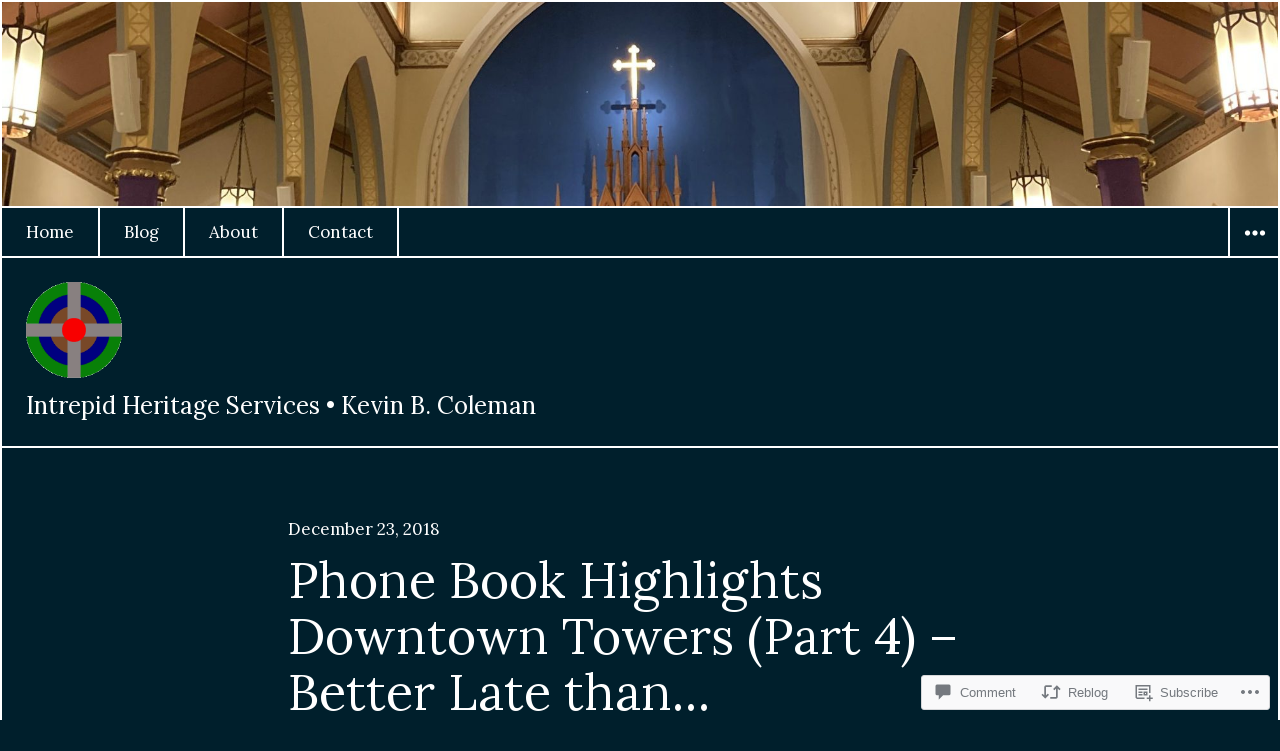

--- FILE ---
content_type: text/html; charset=UTF-8
request_url: https://intrepidheritageservices.com/2018/12/23/tower-4-a-little-late/
body_size: 24925
content:
<!DOCTYPE html>
<html lang="en" class="no-js">
<head>
<meta charset="UTF-8">
<meta name="viewport" content="width=device-width, initial-scale=1">
<link rel="profile" href="http://gmpg.org/xfn/11">
<link rel="pingback" href="https://intrepidheritageservices.com/xmlrpc.php">
<script>(function(html){html.className = html.className.replace(/\bno-js\b/,'js')})(document.documentElement);</script>
<title>Phone Book Highlights Downtown Towers (Part  4) &#8211; Better Late than&#8230; &#8211; Intrepid Heritage Services • Kevin B. Coleman</title>
<script type="text/javascript">
  WebFontConfig = {"google":{"families":["Lora:r:latin,latin-ext","Lora:r,i,b,bi:latin,latin-ext"]},"api_url":"https:\/\/fonts-api.wp.com\/css"};
  (function() {
    var wf = document.createElement('script');
    wf.src = '/wp-content/plugins/custom-fonts/js/webfont.js';
    wf.type = 'text/javascript';
    wf.async = 'true';
    var s = document.getElementsByTagName('script')[0];
    s.parentNode.insertBefore(wf, s);
	})();
</script><style id="jetpack-custom-fonts-css">.wf-active body, .wf-active button, .wf-active input, .wf-active select, .wf-active textarea{font-family:"Lora",serif}.wf-active blockquote cite, .wf-active blockquote small{font-family:"Lora",serif}.wf-active .post-password-form label{font-family:"Lora",serif}.wf-active .post-navigation .meta-nav{font-family:"Lora",serif}.wf-active .site .skip-link{font-family:"Lora",serif}.wf-active .widget_rss .rss-date, .wf-active .widget_rss cite{font-family:"Lora",serif}.wf-active .site-description{font-family:"Lora",serif}.wf-active .author-title{font-family:"Lora",serif}.wf-active .cat-links, .wf-active .comments-link, .wf-active .edit-link, .wf-active .full-size-link, .wf-active .posted-on, .wf-active .sticky-post, .wf-active .tags-links{font-family:"Lora",serif}.wf-active .entry-caption{font-family:"Lora",serif}.wf-active .comment-form label{font-family:"Lora",serif}.wf-active .wp-caption-text{font-family:"Lora",serif}.wf-active .gallery-caption{font-family:"Lora",serif}.wf-active h1, .wf-active h2, .wf-active h3, .wf-active h4, .wf-active h5, .wf-active h6{font-family:"Lora",serif;font-weight:400;font-style:normal}.wf-active .post-navigation .post-title{font-weight:400;font-style:normal;font-weight:400;font-family:"Lora",serif}.wf-active .widget-title{font-weight:400;font-style:normal}.wf-active .widget_calendar caption{font-weight:400;font-style:normal;font-weight:400;font-family:"Lora",serif}.wf-active .site-title{font-weight:400;font-style:normal;font-weight:400;font-family:"Lora",serif}.wf-active .entry-title{font-style:normal;font-weight:400}.wf-active .comment-content h1, .wf-active .entry-content h1, .wf-active .page-content h1, .wf-active .textwidget h1{font-style:normal;font-weight:400}.wf-active .comment-content h2, .wf-active .entry-content h2, .wf-active .page-content h2, .wf-active .textwidget h2{font-style:normal;font-weight:400}.wf-active .comment-content h3, .wf-active .entry-content h3, .wf-active .page-content h3, .wf-active .textwidget h3{font-style:normal;font-weight:400}.wf-active .comment-content h4, .wf-active .comment-content h5, .wf-active .comment-content h6, .wf-active .entry-content h4, .wf-active .entry-content h5, .wf-active .entry-content h6, .wf-active .page-content h4, .wf-active .page-content h5, .wf-active .page-content h6, .wf-active .textwidget h4, .wf-active .textwidget h5, .wf-active .textwidget h6{font-style:normal;font-weight:400}.wf-active .comment-content h6, .wf-active .entry-content h6, .wf-active .page-content h6, .wf-active .textwidget h6{font-style:normal;font-weight:400}.wf-active .author-heading{font-family:"Lora",serif;font-weight:400;font-style:normal}.wf-active .page-title{font-style:normal;font-weight:400}.wf-active .archive .page-title, .wf-active .search-results .page-title{font-style:normal;font-weight:400}.wf-active .comment-reply-title, .wf-active .comments-title{font-family:"Lora",serif;font-style:normal;font-weight:400}.wf-active .widget_jetpack_display_posts_widget .jetpack-display-remote-posts h4{font-style:normal;font-weight:400}.wf-active .widget_goodreads h2[class^="gr_custom_header"]{font-style:normal;font-weight:400}.wf-active .widget-area .widget-grofile h4{font-style:normal;font-weight:400}.wf-active .hentry div.sharedaddy h3.sd-title, .wf-active .hentry h3.sd-title{font-family:"Lora",serif;font-weight:400;font-style:normal}.wf-active .hentry div#jp-relatedposts h3.jp-relatedposts-headline{font-family:"Lora",serif;font-weight:400;font-style:normal}.wf-active .hentry .jp-relatedposts-post-title{font-style:normal;font-weight:400;font-family:"Lora",serif}@media screen and (min-width: 29.375em){.wf-active .entry-title, .wf-active .page-title{font-style:normal;font-weight:400}}@media screen and (min-width: 37.5625em){.wf-active .entry-title, .wf-active .page-title{font-style:normal;font-weight:400}}@media screen and (min-width: 43.75em){.wf-active .post-navigation .post-title{font-style:normal;font-weight:400}}@media screen and (min-width: 43.75em){.wf-active .widget-title, .wf-active .widget_calendar caption{font-style:normal;font-weight:400}}@media screen and (min-width: 43.75em){.wf-active .site-title{font-style:normal;font-weight:400}}@media screen and (min-width: 43.75em){.wf-active .entry-title, .wf-active .page-title{font-style:normal;font-weight:400}}@media screen and (min-width: 43.75em){.wf-active .archive .page-title, .wf-active .search-results .page-title{font-style:normal;font-weight:400}}@media screen and (min-width: 43.75em){.wf-active .entry-content h1, .wf-active .page-content h1, .wf-active .comment-content h1, .wf-active .textwidget h1{font-style:normal;font-weight:400}}@media screen and (min-width: 43.75em){.wf-active .entry-content h2, .wf-active .page-content h2, .wf-active .comment-content h2, .wf-active .textwidget h2{font-style:normal;font-weight:400}}@media screen and (min-width: 43.75em){.wf-active .entry-content h3, .wf-active .page-content h3, .wf-active .comment-content h3, .wf-active .textwidget h3{font-style:normal;font-weight:400}}@media screen and (min-width: 43.75em){.wf-active .entry-content h4, .wf-active .page-content h4, .wf-active .comment-content h4, .wf-active .textwidget h4{font-style:normal;font-weight:400}}@media screen and (min-width: 43.75em){.wf-active .entry-content h5, .wf-active .entry-content h6, .wf-active .page-content h5, .wf-active .page-content h6, .wf-active .comment-content h5, .wf-active .comment-content h6, .wf-active .textwidget h5, .wf-active .textwidget h6{font-style:normal;font-weight:400}}@media screen and (min-width: 43.75em){.wf-active .author-heading{font-style:normal;font-weight:400}}@media screen and (min-width: 43.75em){.wf-active .comments-title, .wf-active .comment-reply-title{font-style:normal;font-weight:400}}@media screen and (min-width: 43.75em){.wf-active .widecolumn h2{font-style:normal;font-weight:400}}@media screen and (min-width: 43.75em){.wf-active .widget_jetpack_display_posts_widget .jetpack-display-remote-posts h4{font-style:normal;font-weight:400}}@media screen and (min-width: 43.75em){.wf-active .widget_goodreads h2[class^="gr_custom_header"]{font-style:normal;font-weight:400}}@media screen and (min-width: 43.75em){.wf-active .widget-area .widget-grofile h4{font-style:normal;font-weight:400}}@media screen and (min-width: 43.75em){.wf-active .hentry div.sharedaddy h3.sd-title, .wf-active .hentry h3.sd-title{font-style:normal;font-weight:400}}@media screen and (min-width: 43.75em){.wf-active .hentry div#jp-relatedposts h3.jp-relatedposts-headline{font-style:normal;font-weight:400}}@media screen and (min-width: 43.75em){.wf-active .hentry .jp-relatedposts-post-title{font-style:normal;font-weight:400}}@media screen and (min-width: 68em){.wf-active .entry-title, .wf-active .page-title{font-style:normal;font-weight:400}}</style>
<meta name='robots' content='max-image-preview:large' />

<!-- Async WordPress.com Remote Login -->
<script id="wpcom_remote_login_js">
var wpcom_remote_login_extra_auth = '';
function wpcom_remote_login_remove_dom_node_id( element_id ) {
	var dom_node = document.getElementById( element_id );
	if ( dom_node ) { dom_node.parentNode.removeChild( dom_node ); }
}
function wpcom_remote_login_remove_dom_node_classes( class_name ) {
	var dom_nodes = document.querySelectorAll( '.' + class_name );
	for ( var i = 0; i < dom_nodes.length; i++ ) {
		dom_nodes[ i ].parentNode.removeChild( dom_nodes[ i ] );
	}
}
function wpcom_remote_login_final_cleanup() {
	wpcom_remote_login_remove_dom_node_classes( "wpcom_remote_login_msg" );
	wpcom_remote_login_remove_dom_node_id( "wpcom_remote_login_key" );
	wpcom_remote_login_remove_dom_node_id( "wpcom_remote_login_validate" );
	wpcom_remote_login_remove_dom_node_id( "wpcom_remote_login_js" );
	wpcom_remote_login_remove_dom_node_id( "wpcom_request_access_iframe" );
	wpcom_remote_login_remove_dom_node_id( "wpcom_request_access_styles" );
}

// Watch for messages back from the remote login
window.addEventListener( "message", function( e ) {
	if ( e.origin === "https://r-login.wordpress.com" ) {
		var data = {};
		try {
			data = JSON.parse( e.data );
		} catch( e ) {
			wpcom_remote_login_final_cleanup();
			return;
		}

		if ( data.msg === 'LOGIN' ) {
			// Clean up the login check iframe
			wpcom_remote_login_remove_dom_node_id( "wpcom_remote_login_key" );

			var id_regex = new RegExp( /^[0-9]+$/ );
			var token_regex = new RegExp( /^.*|.*|.*$/ );
			if (
				token_regex.test( data.token )
				&& id_regex.test( data.wpcomid )
			) {
				// We have everything we need to ask for a login
				var script = document.createElement( "script" );
				script.setAttribute( "id", "wpcom_remote_login_validate" );
				script.src = '/remote-login.php?wpcom_remote_login=validate'
					+ '&wpcomid=' + data.wpcomid
					+ '&token=' + encodeURIComponent( data.token )
					+ '&host=' + window.location.protocol
					+ '//' + window.location.hostname
					+ '&postid=612'
					+ '&is_singular=1';
				document.body.appendChild( script );
			}

			return;
		}

		// Safari ITP, not logged in, so redirect
		if ( data.msg === 'LOGIN-REDIRECT' ) {
			window.location = 'https://wordpress.com/log-in?redirect_to=' + window.location.href;
			return;
		}

		// Safari ITP, storage access failed, remove the request
		if ( data.msg === 'LOGIN-REMOVE' ) {
			var css_zap = 'html { -webkit-transition: margin-top 1s; transition: margin-top 1s; } /* 9001 */ html { margin-top: 0 !important; } * html body { margin-top: 0 !important; } @media screen and ( max-width: 782px ) { html { margin-top: 0 !important; } * html body { margin-top: 0 !important; } }';
			var style_zap = document.createElement( 'style' );
			style_zap.type = 'text/css';
			style_zap.appendChild( document.createTextNode( css_zap ) );
			document.body.appendChild( style_zap );

			var e = document.getElementById( 'wpcom_request_access_iframe' );
			e.parentNode.removeChild( e );

			document.cookie = 'wordpress_com_login_access=denied; path=/; max-age=31536000';

			return;
		}

		// Safari ITP
		if ( data.msg === 'REQUEST_ACCESS' ) {
			console.log( 'request access: safari' );

			// Check ITP iframe enable/disable knob
			if ( wpcom_remote_login_extra_auth !== 'safari_itp_iframe' ) {
				return;
			}

			// If we are in a "private window" there is no ITP.
			var private_window = false;
			try {
				var opendb = window.openDatabase( null, null, null, null );
			} catch( e ) {
				private_window = true;
			}

			if ( private_window ) {
				console.log( 'private window' );
				return;
			}

			var iframe = document.createElement( 'iframe' );
			iframe.id = 'wpcom_request_access_iframe';
			iframe.setAttribute( 'scrolling', 'no' );
			iframe.setAttribute( 'sandbox', 'allow-storage-access-by-user-activation allow-scripts allow-same-origin allow-top-navigation-by-user-activation' );
			iframe.src = 'https://r-login.wordpress.com/remote-login.php?wpcom_remote_login=request_access&origin=' + encodeURIComponent( data.origin ) + '&wpcomid=' + encodeURIComponent( data.wpcomid );

			var css = 'html { -webkit-transition: margin-top 1s; transition: margin-top 1s; } /* 9001 */ html { margin-top: 46px !important; } * html body { margin-top: 46px !important; } @media screen and ( max-width: 660px ) { html { margin-top: 71px !important; } * html body { margin-top: 71px !important; } #wpcom_request_access_iframe { display: block; height: 71px !important; } } #wpcom_request_access_iframe { border: 0px; height: 46px; position: fixed; top: 0; left: 0; width: 100%; min-width: 100%; z-index: 99999; background: #23282d; } ';

			var style = document.createElement( 'style' );
			style.type = 'text/css';
			style.id = 'wpcom_request_access_styles';
			style.appendChild( document.createTextNode( css ) );
			document.body.appendChild( style );

			document.body.appendChild( iframe );
		}

		if ( data.msg === 'DONE' ) {
			wpcom_remote_login_final_cleanup();
		}
	}
}, false );

// Inject the remote login iframe after the page has had a chance to load
// more critical resources
window.addEventListener( "DOMContentLoaded", function( e ) {
	var iframe = document.createElement( "iframe" );
	iframe.style.display = "none";
	iframe.setAttribute( "scrolling", "no" );
	iframe.setAttribute( "id", "wpcom_remote_login_key" );
	iframe.src = "https://r-login.wordpress.com/remote-login.php"
		+ "?wpcom_remote_login=key"
		+ "&origin=aHR0cHM6Ly9pbnRyZXBpZGhlcml0YWdlc2VydmljZXMuY29t"
		+ "&wpcomid=185727790"
		+ "&time=" + Math.floor( Date.now() / 1000 );
	document.body.appendChild( iframe );
}, false );
</script>
<link rel='dns-prefetch' href='//s0.wp.com' />
<link rel='dns-prefetch' href='//widgets.wp.com' />
<link rel='dns-prefetch' href='//wordpress.com' />
<link rel="alternate" type="application/rss+xml" title="Intrepid Heritage Services • Kevin B. Coleman &raquo; Feed" href="https://intrepidheritageservices.com/feed/" />
<link rel="alternate" type="application/rss+xml" title="Intrepid Heritage Services • Kevin B. Coleman &raquo; Comments Feed" href="https://intrepidheritageservices.com/comments/feed/" />
<link rel="alternate" type="application/rss+xml" title="Intrepid Heritage Services • Kevin B. Coleman &raquo; Phone Book Highlights Downtown Towers (Part  4) &#8211; Better Late than&#8230; Comments Feed" href="https://intrepidheritageservices.com/2018/12/23/tower-4-a-little-late/feed/" />
	<script type="text/javascript">
		/* <![CDATA[ */
		function addLoadEvent(func) {
			var oldonload = window.onload;
			if (typeof window.onload != 'function') {
				window.onload = func;
			} else {
				window.onload = function () {
					oldonload();
					func();
				}
			}
		}
		/* ]]> */
	</script>
	<link crossorigin='anonymous' rel='stylesheet' id='all-css-0-1' href='/_static/??-eJxtzEkKgDAMQNELWYNjcSGeRdog1Q7BpHh9UQRBXD74fDhImRQFo0DIinxeXGRYUWg222PgHCEkmz0y7OhnQasosXxUGuYC/o/ebfh+b135FMZKd02th77t1hMpiDR+&cssminify=yes' type='text/css' media='all' />
<style id='wp-emoji-styles-inline-css'>

	img.wp-smiley, img.emoji {
		display: inline !important;
		border: none !important;
		box-shadow: none !important;
		height: 1em !important;
		width: 1em !important;
		margin: 0 0.07em !important;
		vertical-align: -0.1em !important;
		background: none !important;
		padding: 0 !important;
	}
/*# sourceURL=wp-emoji-styles-inline-css */
</style>
<link crossorigin='anonymous' rel='stylesheet' id='all-css-2-1' href='/wp-content/plugins/gutenberg-core/v22.2.0/build/styles/block-library/style.css?m=1764855221i&cssminify=yes' type='text/css' media='all' />
<style id='wp-block-library-inline-css'>
.has-text-align-justify {
	text-align:justify;
}
.has-text-align-justify{text-align:justify;}

/*# sourceURL=wp-block-library-inline-css */
</style><style id='global-styles-inline-css'>
:root{--wp--preset--aspect-ratio--square: 1;--wp--preset--aspect-ratio--4-3: 4/3;--wp--preset--aspect-ratio--3-4: 3/4;--wp--preset--aspect-ratio--3-2: 3/2;--wp--preset--aspect-ratio--2-3: 2/3;--wp--preset--aspect-ratio--16-9: 16/9;--wp--preset--aspect-ratio--9-16: 9/16;--wp--preset--color--black: #000000;--wp--preset--color--cyan-bluish-gray: #abb8c3;--wp--preset--color--white: #ffffff;--wp--preset--color--pale-pink: #f78da7;--wp--preset--color--vivid-red: #cf2e2e;--wp--preset--color--luminous-vivid-orange: #ff6900;--wp--preset--color--luminous-vivid-amber: #fcb900;--wp--preset--color--light-green-cyan: #7bdcb5;--wp--preset--color--vivid-green-cyan: #00d084;--wp--preset--color--pale-cyan-blue: #8ed1fc;--wp--preset--color--vivid-cyan-blue: #0693e3;--wp--preset--color--vivid-purple: #9b51e0;--wp--preset--gradient--vivid-cyan-blue-to-vivid-purple: linear-gradient(135deg,rgb(6,147,227) 0%,rgb(155,81,224) 100%);--wp--preset--gradient--light-green-cyan-to-vivid-green-cyan: linear-gradient(135deg,rgb(122,220,180) 0%,rgb(0,208,130) 100%);--wp--preset--gradient--luminous-vivid-amber-to-luminous-vivid-orange: linear-gradient(135deg,rgb(252,185,0) 0%,rgb(255,105,0) 100%);--wp--preset--gradient--luminous-vivid-orange-to-vivid-red: linear-gradient(135deg,rgb(255,105,0) 0%,rgb(207,46,46) 100%);--wp--preset--gradient--very-light-gray-to-cyan-bluish-gray: linear-gradient(135deg,rgb(238,238,238) 0%,rgb(169,184,195) 100%);--wp--preset--gradient--cool-to-warm-spectrum: linear-gradient(135deg,rgb(74,234,220) 0%,rgb(151,120,209) 20%,rgb(207,42,186) 40%,rgb(238,44,130) 60%,rgb(251,105,98) 80%,rgb(254,248,76) 100%);--wp--preset--gradient--blush-light-purple: linear-gradient(135deg,rgb(255,206,236) 0%,rgb(152,150,240) 100%);--wp--preset--gradient--blush-bordeaux: linear-gradient(135deg,rgb(254,205,165) 0%,rgb(254,45,45) 50%,rgb(107,0,62) 100%);--wp--preset--gradient--luminous-dusk: linear-gradient(135deg,rgb(255,203,112) 0%,rgb(199,81,192) 50%,rgb(65,88,208) 100%);--wp--preset--gradient--pale-ocean: linear-gradient(135deg,rgb(255,245,203) 0%,rgb(182,227,212) 50%,rgb(51,167,181) 100%);--wp--preset--gradient--electric-grass: linear-gradient(135deg,rgb(202,248,128) 0%,rgb(113,206,126) 100%);--wp--preset--gradient--midnight: linear-gradient(135deg,rgb(2,3,129) 0%,rgb(40,116,252) 100%);--wp--preset--font-size--small: 13px;--wp--preset--font-size--medium: 20px;--wp--preset--font-size--large: 36px;--wp--preset--font-size--x-large: 42px;--wp--preset--font-family--albert-sans: 'Albert Sans', sans-serif;--wp--preset--font-family--alegreya: Alegreya, serif;--wp--preset--font-family--arvo: Arvo, serif;--wp--preset--font-family--bodoni-moda: 'Bodoni Moda', serif;--wp--preset--font-family--bricolage-grotesque: 'Bricolage Grotesque', sans-serif;--wp--preset--font-family--cabin: Cabin, sans-serif;--wp--preset--font-family--chivo: Chivo, sans-serif;--wp--preset--font-family--commissioner: Commissioner, sans-serif;--wp--preset--font-family--cormorant: Cormorant, serif;--wp--preset--font-family--courier-prime: 'Courier Prime', monospace;--wp--preset--font-family--crimson-pro: 'Crimson Pro', serif;--wp--preset--font-family--dm-mono: 'DM Mono', monospace;--wp--preset--font-family--dm-sans: 'DM Sans', sans-serif;--wp--preset--font-family--dm-serif-display: 'DM Serif Display', serif;--wp--preset--font-family--domine: Domine, serif;--wp--preset--font-family--eb-garamond: 'EB Garamond', serif;--wp--preset--font-family--epilogue: Epilogue, sans-serif;--wp--preset--font-family--fahkwang: Fahkwang, sans-serif;--wp--preset--font-family--figtree: Figtree, sans-serif;--wp--preset--font-family--fira-sans: 'Fira Sans', sans-serif;--wp--preset--font-family--fjalla-one: 'Fjalla One', sans-serif;--wp--preset--font-family--fraunces: Fraunces, serif;--wp--preset--font-family--gabarito: Gabarito, system-ui;--wp--preset--font-family--ibm-plex-mono: 'IBM Plex Mono', monospace;--wp--preset--font-family--ibm-plex-sans: 'IBM Plex Sans', sans-serif;--wp--preset--font-family--ibarra-real-nova: 'Ibarra Real Nova', serif;--wp--preset--font-family--instrument-serif: 'Instrument Serif', serif;--wp--preset--font-family--inter: Inter, sans-serif;--wp--preset--font-family--josefin-sans: 'Josefin Sans', sans-serif;--wp--preset--font-family--jost: Jost, sans-serif;--wp--preset--font-family--libre-baskerville: 'Libre Baskerville', serif;--wp--preset--font-family--libre-franklin: 'Libre Franklin', sans-serif;--wp--preset--font-family--literata: Literata, serif;--wp--preset--font-family--lora: Lora, serif;--wp--preset--font-family--merriweather: Merriweather, serif;--wp--preset--font-family--montserrat: Montserrat, sans-serif;--wp--preset--font-family--newsreader: Newsreader, serif;--wp--preset--font-family--noto-sans-mono: 'Noto Sans Mono', sans-serif;--wp--preset--font-family--nunito: Nunito, sans-serif;--wp--preset--font-family--open-sans: 'Open Sans', sans-serif;--wp--preset--font-family--overpass: Overpass, sans-serif;--wp--preset--font-family--pt-serif: 'PT Serif', serif;--wp--preset--font-family--petrona: Petrona, serif;--wp--preset--font-family--piazzolla: Piazzolla, serif;--wp--preset--font-family--playfair-display: 'Playfair Display', serif;--wp--preset--font-family--plus-jakarta-sans: 'Plus Jakarta Sans', sans-serif;--wp--preset--font-family--poppins: Poppins, sans-serif;--wp--preset--font-family--raleway: Raleway, sans-serif;--wp--preset--font-family--roboto: Roboto, sans-serif;--wp--preset--font-family--roboto-slab: 'Roboto Slab', serif;--wp--preset--font-family--rubik: Rubik, sans-serif;--wp--preset--font-family--rufina: Rufina, serif;--wp--preset--font-family--sora: Sora, sans-serif;--wp--preset--font-family--source-sans-3: 'Source Sans 3', sans-serif;--wp--preset--font-family--source-serif-4: 'Source Serif 4', serif;--wp--preset--font-family--space-mono: 'Space Mono', monospace;--wp--preset--font-family--syne: Syne, sans-serif;--wp--preset--font-family--texturina: Texturina, serif;--wp--preset--font-family--urbanist: Urbanist, sans-serif;--wp--preset--font-family--work-sans: 'Work Sans', sans-serif;--wp--preset--spacing--20: 0.44rem;--wp--preset--spacing--30: 0.67rem;--wp--preset--spacing--40: 1rem;--wp--preset--spacing--50: 1.5rem;--wp--preset--spacing--60: 2.25rem;--wp--preset--spacing--70: 3.38rem;--wp--preset--spacing--80: 5.06rem;--wp--preset--shadow--natural: 6px 6px 9px rgba(0, 0, 0, 0.2);--wp--preset--shadow--deep: 12px 12px 50px rgba(0, 0, 0, 0.4);--wp--preset--shadow--sharp: 6px 6px 0px rgba(0, 0, 0, 0.2);--wp--preset--shadow--outlined: 6px 6px 0px -3px rgb(255, 255, 255), 6px 6px rgb(0, 0, 0);--wp--preset--shadow--crisp: 6px 6px 0px rgb(0, 0, 0);}:where(.is-layout-flex){gap: 0.5em;}:where(.is-layout-grid){gap: 0.5em;}body .is-layout-flex{display: flex;}.is-layout-flex{flex-wrap: wrap;align-items: center;}.is-layout-flex > :is(*, div){margin: 0;}body .is-layout-grid{display: grid;}.is-layout-grid > :is(*, div){margin: 0;}:where(.wp-block-columns.is-layout-flex){gap: 2em;}:where(.wp-block-columns.is-layout-grid){gap: 2em;}:where(.wp-block-post-template.is-layout-flex){gap: 1.25em;}:where(.wp-block-post-template.is-layout-grid){gap: 1.25em;}.has-black-color{color: var(--wp--preset--color--black) !important;}.has-cyan-bluish-gray-color{color: var(--wp--preset--color--cyan-bluish-gray) !important;}.has-white-color{color: var(--wp--preset--color--white) !important;}.has-pale-pink-color{color: var(--wp--preset--color--pale-pink) !important;}.has-vivid-red-color{color: var(--wp--preset--color--vivid-red) !important;}.has-luminous-vivid-orange-color{color: var(--wp--preset--color--luminous-vivid-orange) !important;}.has-luminous-vivid-amber-color{color: var(--wp--preset--color--luminous-vivid-amber) !important;}.has-light-green-cyan-color{color: var(--wp--preset--color--light-green-cyan) !important;}.has-vivid-green-cyan-color{color: var(--wp--preset--color--vivid-green-cyan) !important;}.has-pale-cyan-blue-color{color: var(--wp--preset--color--pale-cyan-blue) !important;}.has-vivid-cyan-blue-color{color: var(--wp--preset--color--vivid-cyan-blue) !important;}.has-vivid-purple-color{color: var(--wp--preset--color--vivid-purple) !important;}.has-black-background-color{background-color: var(--wp--preset--color--black) !important;}.has-cyan-bluish-gray-background-color{background-color: var(--wp--preset--color--cyan-bluish-gray) !important;}.has-white-background-color{background-color: var(--wp--preset--color--white) !important;}.has-pale-pink-background-color{background-color: var(--wp--preset--color--pale-pink) !important;}.has-vivid-red-background-color{background-color: var(--wp--preset--color--vivid-red) !important;}.has-luminous-vivid-orange-background-color{background-color: var(--wp--preset--color--luminous-vivid-orange) !important;}.has-luminous-vivid-amber-background-color{background-color: var(--wp--preset--color--luminous-vivid-amber) !important;}.has-light-green-cyan-background-color{background-color: var(--wp--preset--color--light-green-cyan) !important;}.has-vivid-green-cyan-background-color{background-color: var(--wp--preset--color--vivid-green-cyan) !important;}.has-pale-cyan-blue-background-color{background-color: var(--wp--preset--color--pale-cyan-blue) !important;}.has-vivid-cyan-blue-background-color{background-color: var(--wp--preset--color--vivid-cyan-blue) !important;}.has-vivid-purple-background-color{background-color: var(--wp--preset--color--vivid-purple) !important;}.has-black-border-color{border-color: var(--wp--preset--color--black) !important;}.has-cyan-bluish-gray-border-color{border-color: var(--wp--preset--color--cyan-bluish-gray) !important;}.has-white-border-color{border-color: var(--wp--preset--color--white) !important;}.has-pale-pink-border-color{border-color: var(--wp--preset--color--pale-pink) !important;}.has-vivid-red-border-color{border-color: var(--wp--preset--color--vivid-red) !important;}.has-luminous-vivid-orange-border-color{border-color: var(--wp--preset--color--luminous-vivid-orange) !important;}.has-luminous-vivid-amber-border-color{border-color: var(--wp--preset--color--luminous-vivid-amber) !important;}.has-light-green-cyan-border-color{border-color: var(--wp--preset--color--light-green-cyan) !important;}.has-vivid-green-cyan-border-color{border-color: var(--wp--preset--color--vivid-green-cyan) !important;}.has-pale-cyan-blue-border-color{border-color: var(--wp--preset--color--pale-cyan-blue) !important;}.has-vivid-cyan-blue-border-color{border-color: var(--wp--preset--color--vivid-cyan-blue) !important;}.has-vivid-purple-border-color{border-color: var(--wp--preset--color--vivid-purple) !important;}.has-vivid-cyan-blue-to-vivid-purple-gradient-background{background: var(--wp--preset--gradient--vivid-cyan-blue-to-vivid-purple) !important;}.has-light-green-cyan-to-vivid-green-cyan-gradient-background{background: var(--wp--preset--gradient--light-green-cyan-to-vivid-green-cyan) !important;}.has-luminous-vivid-amber-to-luminous-vivid-orange-gradient-background{background: var(--wp--preset--gradient--luminous-vivid-amber-to-luminous-vivid-orange) !important;}.has-luminous-vivid-orange-to-vivid-red-gradient-background{background: var(--wp--preset--gradient--luminous-vivid-orange-to-vivid-red) !important;}.has-very-light-gray-to-cyan-bluish-gray-gradient-background{background: var(--wp--preset--gradient--very-light-gray-to-cyan-bluish-gray) !important;}.has-cool-to-warm-spectrum-gradient-background{background: var(--wp--preset--gradient--cool-to-warm-spectrum) !important;}.has-blush-light-purple-gradient-background{background: var(--wp--preset--gradient--blush-light-purple) !important;}.has-blush-bordeaux-gradient-background{background: var(--wp--preset--gradient--blush-bordeaux) !important;}.has-luminous-dusk-gradient-background{background: var(--wp--preset--gradient--luminous-dusk) !important;}.has-pale-ocean-gradient-background{background: var(--wp--preset--gradient--pale-ocean) !important;}.has-electric-grass-gradient-background{background: var(--wp--preset--gradient--electric-grass) !important;}.has-midnight-gradient-background{background: var(--wp--preset--gradient--midnight) !important;}.has-small-font-size{font-size: var(--wp--preset--font-size--small) !important;}.has-medium-font-size{font-size: var(--wp--preset--font-size--medium) !important;}.has-large-font-size{font-size: var(--wp--preset--font-size--large) !important;}.has-x-large-font-size{font-size: var(--wp--preset--font-size--x-large) !important;}.has-albert-sans-font-family{font-family: var(--wp--preset--font-family--albert-sans) !important;}.has-alegreya-font-family{font-family: var(--wp--preset--font-family--alegreya) !important;}.has-arvo-font-family{font-family: var(--wp--preset--font-family--arvo) !important;}.has-bodoni-moda-font-family{font-family: var(--wp--preset--font-family--bodoni-moda) !important;}.has-bricolage-grotesque-font-family{font-family: var(--wp--preset--font-family--bricolage-grotesque) !important;}.has-cabin-font-family{font-family: var(--wp--preset--font-family--cabin) !important;}.has-chivo-font-family{font-family: var(--wp--preset--font-family--chivo) !important;}.has-commissioner-font-family{font-family: var(--wp--preset--font-family--commissioner) !important;}.has-cormorant-font-family{font-family: var(--wp--preset--font-family--cormorant) !important;}.has-courier-prime-font-family{font-family: var(--wp--preset--font-family--courier-prime) !important;}.has-crimson-pro-font-family{font-family: var(--wp--preset--font-family--crimson-pro) !important;}.has-dm-mono-font-family{font-family: var(--wp--preset--font-family--dm-mono) !important;}.has-dm-sans-font-family{font-family: var(--wp--preset--font-family--dm-sans) !important;}.has-dm-serif-display-font-family{font-family: var(--wp--preset--font-family--dm-serif-display) !important;}.has-domine-font-family{font-family: var(--wp--preset--font-family--domine) !important;}.has-eb-garamond-font-family{font-family: var(--wp--preset--font-family--eb-garamond) !important;}.has-epilogue-font-family{font-family: var(--wp--preset--font-family--epilogue) !important;}.has-fahkwang-font-family{font-family: var(--wp--preset--font-family--fahkwang) !important;}.has-figtree-font-family{font-family: var(--wp--preset--font-family--figtree) !important;}.has-fira-sans-font-family{font-family: var(--wp--preset--font-family--fira-sans) !important;}.has-fjalla-one-font-family{font-family: var(--wp--preset--font-family--fjalla-one) !important;}.has-fraunces-font-family{font-family: var(--wp--preset--font-family--fraunces) !important;}.has-gabarito-font-family{font-family: var(--wp--preset--font-family--gabarito) !important;}.has-ibm-plex-mono-font-family{font-family: var(--wp--preset--font-family--ibm-plex-mono) !important;}.has-ibm-plex-sans-font-family{font-family: var(--wp--preset--font-family--ibm-plex-sans) !important;}.has-ibarra-real-nova-font-family{font-family: var(--wp--preset--font-family--ibarra-real-nova) !important;}.has-instrument-serif-font-family{font-family: var(--wp--preset--font-family--instrument-serif) !important;}.has-inter-font-family{font-family: var(--wp--preset--font-family--inter) !important;}.has-josefin-sans-font-family{font-family: var(--wp--preset--font-family--josefin-sans) !important;}.has-jost-font-family{font-family: var(--wp--preset--font-family--jost) !important;}.has-libre-baskerville-font-family{font-family: var(--wp--preset--font-family--libre-baskerville) !important;}.has-libre-franklin-font-family{font-family: var(--wp--preset--font-family--libre-franklin) !important;}.has-literata-font-family{font-family: var(--wp--preset--font-family--literata) !important;}.has-lora-font-family{font-family: var(--wp--preset--font-family--lora) !important;}.has-merriweather-font-family{font-family: var(--wp--preset--font-family--merriweather) !important;}.has-montserrat-font-family{font-family: var(--wp--preset--font-family--montserrat) !important;}.has-newsreader-font-family{font-family: var(--wp--preset--font-family--newsreader) !important;}.has-noto-sans-mono-font-family{font-family: var(--wp--preset--font-family--noto-sans-mono) !important;}.has-nunito-font-family{font-family: var(--wp--preset--font-family--nunito) !important;}.has-open-sans-font-family{font-family: var(--wp--preset--font-family--open-sans) !important;}.has-overpass-font-family{font-family: var(--wp--preset--font-family--overpass) !important;}.has-pt-serif-font-family{font-family: var(--wp--preset--font-family--pt-serif) !important;}.has-petrona-font-family{font-family: var(--wp--preset--font-family--petrona) !important;}.has-piazzolla-font-family{font-family: var(--wp--preset--font-family--piazzolla) !important;}.has-playfair-display-font-family{font-family: var(--wp--preset--font-family--playfair-display) !important;}.has-plus-jakarta-sans-font-family{font-family: var(--wp--preset--font-family--plus-jakarta-sans) !important;}.has-poppins-font-family{font-family: var(--wp--preset--font-family--poppins) !important;}.has-raleway-font-family{font-family: var(--wp--preset--font-family--raleway) !important;}.has-roboto-font-family{font-family: var(--wp--preset--font-family--roboto) !important;}.has-roboto-slab-font-family{font-family: var(--wp--preset--font-family--roboto-slab) !important;}.has-rubik-font-family{font-family: var(--wp--preset--font-family--rubik) !important;}.has-rufina-font-family{font-family: var(--wp--preset--font-family--rufina) !important;}.has-sora-font-family{font-family: var(--wp--preset--font-family--sora) !important;}.has-source-sans-3-font-family{font-family: var(--wp--preset--font-family--source-sans-3) !important;}.has-source-serif-4-font-family{font-family: var(--wp--preset--font-family--source-serif-4) !important;}.has-space-mono-font-family{font-family: var(--wp--preset--font-family--space-mono) !important;}.has-syne-font-family{font-family: var(--wp--preset--font-family--syne) !important;}.has-texturina-font-family{font-family: var(--wp--preset--font-family--texturina) !important;}.has-urbanist-font-family{font-family: var(--wp--preset--font-family--urbanist) !important;}.has-work-sans-font-family{font-family: var(--wp--preset--font-family--work-sans) !important;}
/*# sourceURL=global-styles-inline-css */
</style>

<style id='classic-theme-styles-inline-css'>
/*! This file is auto-generated */
.wp-block-button__link{color:#fff;background-color:#32373c;border-radius:9999px;box-shadow:none;text-decoration:none;padding:calc(.667em + 2px) calc(1.333em + 2px);font-size:1.125em}.wp-block-file__button{background:#32373c;color:#fff;text-decoration:none}
/*# sourceURL=/wp-includes/css/classic-themes.min.css */
</style>
<link crossorigin='anonymous' rel='stylesheet' id='all-css-4-1' href='/_static/??-eJx9jksOwjAMRC9EcCsEFQvEUVA+FqTUSRQ77fVxVbEBxMaSZ+bZA0sxPifBJEDNlKndY2LwuaLqVKyAJghDtDghaWzvmXfwG1uKMsa5UpHZ6KTYyMhDQf7HjSjF+qdRaTuxGcAtvb3bjCnkCrZJJisS/RcFXD24FqcAM1ann1VcK/Pnvna50qUfTl3XH8+HYXwBNR1jhQ==&cssminify=yes' type='text/css' media='all' />
<link rel='stylesheet' id='verbum-gutenberg-css-css' href='https://widgets.wp.com/verbum-block-editor/block-editor.css?ver=1738686361' media='all' />
<link crossorigin='anonymous' rel='stylesheet' id='all-css-6-1' href='/_static/??-eJyNUO0OgjAMfCFno4LEH8ZHMWOpc7B1C9tCeHsLGI1KiP/urr3rB/RBKE8JKYHLItisDUVQ3jmWhDUtMotfypaVDRggnwy74wvMheXMBlOQqn1yiJngakiBRsJujlmEP5npjo63CrkGNUgePQSEmAaL/7WOQ6d20Qc+a23nDmvrNUM9PeFN10wavbBeyWQ8fRBxs9J0o/XizruqPOyr07EomwcF4JJ/&cssminify=yes' type='text/css' media='all' />
<link crossorigin='anonymous' rel='stylesheet' id='print-css-7-1' href='/wp-content/mu-plugins/global-print/global-print.css?m=1465851035i&cssminify=yes' type='text/css' media='print' />
<style id='jetpack-global-styles-frontend-style-inline-css'>
:root { --font-headings: unset; --font-base: unset; --font-headings-default: -apple-system,BlinkMacSystemFont,"Segoe UI",Roboto,Oxygen-Sans,Ubuntu,Cantarell,"Helvetica Neue",sans-serif; --font-base-default: -apple-system,BlinkMacSystemFont,"Segoe UI",Roboto,Oxygen-Sans,Ubuntu,Cantarell,"Helvetica Neue",sans-serif;}
/*# sourceURL=jetpack-global-styles-frontend-style-inline-css */
</style>
<link crossorigin='anonymous' rel='stylesheet' id='all-css-10-1' href='/_static/??-eJyNjcsKAjEMRX/IGtQZBxfip0hMS9sxTYppGfx7H7gRN+7ugcs5sFRHKi1Ig9Jd5R6zGMyhVaTrh8G6QFHfORhYwlvw6P39PbPENZmt4G/ROQuBKWVkxxrVvuBH1lIoz2waILJekF+HUzlupnG3nQ77YZwfuRJIaQ==&cssminify=yes' type='text/css' media='all' />
<script type="text/javascript" id="jetpack_related-posts-js-extra">
/* <![CDATA[ */
var related_posts_js_options = {"post_heading":"h4"};
//# sourceURL=jetpack_related-posts-js-extra
/* ]]> */
</script>
<script type="text/javascript" id="wpcom-actionbar-placeholder-js-extra">
/* <![CDATA[ */
var actionbardata = {"siteID":"185727790","postID":"612","siteURL":"https://intrepidheritageservices.com","xhrURL":"https://intrepidheritageservices.com/wp-admin/admin-ajax.php","nonce":"bdae942ed4","isLoggedIn":"","statusMessage":"","subsEmailDefault":"instantly","proxyScriptUrl":"https://s0.wp.com/wp-content/js/wpcom-proxy-request.js?m=1513050504i&amp;ver=20211021","shortlink":"https://wp.me/pczihw-9S","i18n":{"followedText":"New posts from this site will now appear in your \u003Ca href=\"https://wordpress.com/reader\"\u003EReader\u003C/a\u003E","foldBar":"Collapse this bar","unfoldBar":"Expand this bar","shortLinkCopied":"Shortlink copied to clipboard."}};
//# sourceURL=wpcom-actionbar-placeholder-js-extra
/* ]]> */
</script>
<script type="text/javascript" id="jetpack-mu-wpcom-settings-js-before">
/* <![CDATA[ */
var JETPACK_MU_WPCOM_SETTINGS = {"assetsUrl":"https://s0.wp.com/wp-content/mu-plugins/jetpack-mu-wpcom-plugin/sun/jetpack_vendor/automattic/jetpack-mu-wpcom/src/build/"};
//# sourceURL=jetpack-mu-wpcom-settings-js-before
/* ]]> */
</script>
<script crossorigin='anonymous' type='text/javascript'  src='/_static/??-eJx1jcEOwiAQRH9IunJo2ovxU0yFTQPCguyS2r8XE0zqwdNkMi9vYMvKJBIkgVhVDnV1xOBR8mIevQNXgpsjA/fqgoWCYRG0KicW/m1DdDR4PsHB6xsTROWSXvt3a7JQLfJn9M+KZe9xFPyFVHRraacdvsaLnsbxrPU0z/4NC+ROAA=='></script>
<script type="text/javascript" id="rlt-proxy-js-after">
/* <![CDATA[ */
	rltInitialize( {"token":null,"iframeOrigins":["https:\/\/widgets.wp.com"]} );
//# sourceURL=rlt-proxy-js-after
/* ]]> */
</script>
<link rel="EditURI" type="application/rsd+xml" title="RSD" href="https://intrepidheritageservices.wordpress.com/xmlrpc.php?rsd" />
<meta name="generator" content="WordPress.com" />
<link rel="canonical" href="https://intrepidheritageservices.com/2018/12/23/tower-4-a-little-late/" />
<link rel='shortlink' href='https://wp.me/pczihw-9S' />
<link rel="alternate" type="application/json+oembed" href="https://public-api.wordpress.com/oembed/?format=json&amp;url=https%3A%2F%2Fintrepidheritageservices.com%2F2018%2F12%2F23%2Ftower-4-a-little-late%2F&amp;for=wpcom-auto-discovery" /><link rel="alternate" type="application/xml+oembed" href="https://public-api.wordpress.com/oembed/?format=xml&amp;url=https%3A%2F%2Fintrepidheritageservices.com%2F2018%2F12%2F23%2Ftower-4-a-little-late%2F&amp;for=wpcom-auto-discovery" />
<!-- Jetpack Open Graph Tags -->
<meta property="og:type" content="article" />
<meta property="og:title" content="Phone Book Highlights Downtown Towers (Part  4) &#8211; Better Late than&#8230;" />
<meta property="og:url" content="https://intrepidheritageservices.com/2018/12/23/tower-4-a-little-late/" />
<meta property="og:description" content="More soon&#8230;just wanna hold the spot in chronological order, even if it&#8217;s a disconformity. (Ask a geologist about that one.)" />
<meta property="article:published_time" content="2018-12-22T23:36:54+00:00" />
<meta property="article:modified_time" content="2018-12-22T23:36:54+00:00" />
<meta property="og:site_name" content="Intrepid Heritage Services • Kevin B. Coleman" />
<meta property="og:image" content="https://intrepidheritageservices.com/wp-content/uploads/2021/06/c5ed5-98-horizon-the-delivery-of-the-official-horizon-chillicothe-12801104_979813132089414_8080374738426292447_n.png" />
<meta property="og:image:secure_url" content="https://intrepidheritageservices.com/wp-content/uploads/2021/06/c5ed5-98-horizon-the-delivery-of-the-official-horizon-chillicothe-12801104_979813132089414_8080374738426292447_n.png" />
<meta property="og:image:width" content="587" />
<meta property="og:image:height" content="745" />
<meta property="og:image:alt" content="(98) Horizon - The delivery of the official Horizon Chillicothe 12801104_979813132089414_8080374738426292447_n" />
<meta property="og:locale" content="en_US" />
<meta property="article:publisher" content="https://www.facebook.com/WordPresscom" />
<meta name="twitter:text:title" content="Phone Book Highlights Downtown Towers (Part  4) &#8211; Better Late than&#8230;" />
<meta name="twitter:image" content="https://intrepidheritageservices.com/wp-content/uploads/2021/06/c5ed5-98-horizon-the-delivery-of-the-official-horizon-chillicothe-12801104_979813132089414_8080374738426292447_n.png?w=640" />
<meta name="twitter:image:alt" content="(98) Horizon - The delivery of the official Horizon Chillicothe 12801104_979813132089414_8080374738426292447_n" />
<meta name="twitter:card" content="summary_large_image" />

<!-- End Jetpack Open Graph Tags -->
<link rel="search" type="application/opensearchdescription+xml" href="https://intrepidheritageservices.com/osd.xml" title="Intrepid Heritage Services • Kevin B. Coleman" />
<link rel="search" type="application/opensearchdescription+xml" href="https://s1.wp.com/opensearch.xml" title="WordPress.com" />
<meta name="description" content="More soon...just wanna hold the spot in chronological order, even if it&#039;s a disconformity. (Ask a geologist about that one.)" />
	<style type="text/css">
			.site-title a,
		.site-title a:hover,
		.site-title a:focus,
		.site-description {
			color: #ffffff;
		}
		</style>
	<link rel="icon" href="https://intrepidheritageservices.com/wp-content/uploads/2020/11/ihs-icon-s.gif?w=32" sizes="32x32" />
<link rel="icon" href="https://intrepidheritageservices.com/wp-content/uploads/2020/11/ihs-icon-s.gif?w=150" sizes="192x192" />
<link rel="apple-touch-icon" href="https://intrepidheritageservices.com/wp-content/uploads/2020/11/ihs-icon-s.gif?w=150" />
<meta name="msapplication-TileImage" content="https://intrepidheritageservices.com/wp-content/uploads/2020/11/ihs-icon-s.gif?w=150" />
<link crossorigin='anonymous' rel='stylesheet' id='all-css-0-3' href='/_static/??-eJyNjM0KgzAQBl9I/ag/lR6KjyK6LhJNNsHN4uuXQuvZ4wzD4EwlRcksGcHK5G11otg4p4n2H0NNMDohzD7SrtDTJT4qUi1wexDiYp4VNB3RlP3V/MX3N4T3o++aun892277AK5vOq4=&cssminify=yes' type='text/css' media='all' />
</head>

<body class="wp-singular post-template-default single single-post postid-612 single-format-standard wp-custom-logo wp-theme-pubcyanotype customizer-styles-applied primary-menu widgets-hidden jetpack-reblog-enabled has-site-logo">
<div id="page" class="hfeed site">
	<a class="skip-link screen-reader-text" href="#content">Skip to content</a>

			<div class="header-image">
			<a href="https://intrepidheritageservices.com/" rel="home">
				<img src="https://intrepidheritageservices.com/wp-content/uploads/2022/12/cropped-2021_12-04_i9600.jpg" width="2000" height="320" alt="Intrepid Heritage Services • Kevin B. Coleman">
			</a>
		</div>
	
	<header id="masthead" class="site-header" role="banner">
		<div class="site-header-top">
							<nav class="main-navigation" role="navigation">
					<div class="menu-primary-container"><ul id="menu-primary" class="nav-menu"><li id="menu-item-19" class="menu-item menu-item-type-post_type menu-item-object-page menu-item-home menu-item-19"><a href="https://intrepidheritageservices.com/home/">Home</a></li>
<li id="menu-item-20" class="menu-item menu-item-type-post_type menu-item-object-page menu-item-20"><a href="https://intrepidheritageservices.com/blog/">Blog</a></li>
<li id="menu-item-21" class="menu-item menu-item-type-post_type menu-item-object-page menu-item-21"><a href="https://intrepidheritageservices.com/about/">About</a></li>
<li id="menu-item-22" class="menu-item menu-item-type-post_type menu-item-object-page menu-item-22"><a href="https://intrepidheritageservices.com/contact/">Contact</a></li>
</ul></div>				</nav><!-- .main-navigation -->
			
							<button id="sidebar-toggle" class="sidebar-toggle"></button>
					</div><!-- .site-header-top -->

		<div class="site-branding">
			<div class="site-branding-inner">
				<a href="https://intrepidheritageservices.com/" class="site-logo-link" rel="home" itemprop="url"><img width="150" height="150" src="https://intrepidheritageservices.com/wp-content/uploads/2020/11/ihs-icon-s.gif?w=150" class="site-logo attachment-cyanotype-logo" alt="Intrepid Heritage Services" decoding="async" data-size="cyanotype-logo" itemprop="logo" data-attachment-id="33" data-permalink="https://intrepidheritageservices.com/ihs-icon-s/" data-orig-file="https://intrepidheritageservices.com/wp-content/uploads/2020/11/ihs-icon-s.gif" data-orig-size="150,150" data-comments-opened="1" data-image-meta="{&quot;aperture&quot;:&quot;0&quot;,&quot;credit&quot;:&quot;&quot;,&quot;camera&quot;:&quot;&quot;,&quot;caption&quot;:&quot;&quot;,&quot;created_timestamp&quot;:&quot;0&quot;,&quot;copyright&quot;:&quot;&quot;,&quot;focal_length&quot;:&quot;0&quot;,&quot;iso&quot;:&quot;0&quot;,&quot;shutter_speed&quot;:&quot;0&quot;,&quot;title&quot;:&quot;&quot;,&quot;orientation&quot;:&quot;0&quot;}" data-image-title="ihs-icon-s" data-image-description="&lt;p&gt;Intrepid Heritage Services&lt;/p&gt;
" data-image-caption="&lt;p&gt;Intrepid Heritage Services&lt;/p&gt;
" data-medium-file="https://intrepidheritageservices.com/wp-content/uploads/2020/11/ihs-icon-s.gif?w=150" data-large-file="https://intrepidheritageservices.com/wp-content/uploads/2020/11/ihs-icon-s.gif?w=150" /></a>
									<p class="site-title"><a href="https://intrepidheritageservices.com/" rel="home">Intrepid Heritage Services • Kevin B. Coleman</a></p>
									<p class="site-description">450,000,000 Years of South Central Ohio Heritage in Word, Image, and Action</p>
							</div>

					</div><!-- .site-branding -->
	</header><!-- .site-header -->

	<div id="content" class="site-content">

	<div id="primary" class="content-area">
		<main id="main" class="site-main" role="main">

		
<article id="post-612" class="post-612 post type-post status-publish format-standard hentry category-uncategorized">
	<header class="entry-header">
		<div class="entry-date">
			<span class="posted-on"><span class="screen-reader-text">Posted on </span><a href="https://intrepidheritageservices.com/2018/12/23/tower-4-a-little-late/" rel="bookmark"><time class="entry-date published updated" datetime="2018-12-23T07:36:54-05:00">December 23, 2018</time></a></span>		</div>

		<h1 class="entry-title">Phone Book Highlights Downtown Towers (Part  4) &#8211; Better Late than&#8230;</h1>	</header>

	
	<div class="entry-content">
		<p><img data-attachment-id="425" data-permalink="https://intrepidheritageservices.com/2016/03/25/phone-book-highlights-downtown-towers/98-horizon-the-delivery-of-the-official-horizon-chillicothe-12801104_979813132089414_8080374738426292447_n/" data-orig-file="https://intrepidheritageservices.com/wp-content/uploads/2021/06/c5ed5-98-horizon-the-delivery-of-the-official-horizon-chillicothe-12801104_979813132089414_8080374738426292447_n.png" data-orig-size="587,745" data-comments-opened="1" data-image-meta="{&quot;aperture&quot;:&quot;0&quot;,&quot;credit&quot;:&quot;&quot;,&quot;camera&quot;:&quot;&quot;,&quot;caption&quot;:&quot;&quot;,&quot;created_timestamp&quot;:&quot;0&quot;,&quot;copyright&quot;:&quot;&quot;,&quot;focal_length&quot;:&quot;0&quot;,&quot;iso&quot;:&quot;0&quot;,&quot;shutter_speed&quot;:&quot;0&quot;,&quot;title&quot;:&quot;&quot;,&quot;orientation&quot;:&quot;0&quot;}" data-image-title="(98) Horizon &amp;#8211; The delivery of the official Horizon Chillicothe 12801104_979813132089414_8080374738426292447_n" data-image-description="" data-image-caption="" data-medium-file="https://intrepidheritageservices.com/wp-content/uploads/2021/06/c5ed5-98-horizon-the-delivery-of-the-official-horizon-chillicothe-12801104_979813132089414_8080374738426292447_n.png?w=236" data-large-file="https://intrepidheritageservices.com/wp-content/uploads/2021/06/c5ed5-98-horizon-the-delivery-of-the-official-horizon-chillicothe-12801104_979813132089414_8080374738426292447_n.png?w=587" class="alignnone size-full wp-image-425" src="https://intrepidheritageservices.com/wp-content/uploads/2021/06/c5ed5-98-horizon-the-delivery-of-the-official-horizon-chillicothe-12801104_979813132089414_8080374738426292447_n.png?w=960" alt="(98) Horizon - The delivery of the official Horizon Chillicothe 12801104_979813132089414_8080374738426292447_n"   srcset="https://intrepidheritageservices.com/wp-content/uploads/2021/06/c5ed5-98-horizon-the-delivery-of-the-official-horizon-chillicothe-12801104_979813132089414_8080374738426292447_n.png 587w, https://intrepidheritageservices.com/wp-content/uploads/2021/06/c5ed5-98-horizon-the-delivery-of-the-official-horizon-chillicothe-12801104_979813132089414_8080374738426292447_n.png?w=118&amp;h=150 118w, https://intrepidheritageservices.com/wp-content/uploads/2021/06/c5ed5-98-horizon-the-delivery-of-the-official-horizon-chillicothe-12801104_979813132089414_8080374738426292447_n.png?w=236&amp;h=300 236w" sizes="(max-width: 587px) 100vw, 587px"></p>
<p>More soon&#8230;just wanna hold the spot in chronological order, even if it&#8217;s a disconformity. (Ask a geologist about that one.)</p>
<div id="jp-post-flair" class="sharedaddy sd-like-enabled sd-sharing-enabled"><div class="sharedaddy sd-sharing-enabled"><div class="robots-nocontent sd-block sd-social sd-social-icon-text sd-sharing"><h3 class="sd-title">Share this:</h3><div class="sd-content"><ul><li class="share-twitter"><a rel="nofollow noopener noreferrer"
				data-shared="sharing-twitter-612"
				class="share-twitter sd-button share-icon"
				href="https://intrepidheritageservices.com/2018/12/23/tower-4-a-little-late/?share=twitter"
				target="_blank"
				aria-labelledby="sharing-twitter-612"
				>
				<span id="sharing-twitter-612" hidden>Click to share on X (Opens in new window)</span>
				<span>X</span>
			</a></li><li class="share-facebook"><a rel="nofollow noopener noreferrer"
				data-shared="sharing-facebook-612"
				class="share-facebook sd-button share-icon"
				href="https://intrepidheritageservices.com/2018/12/23/tower-4-a-little-late/?share=facebook"
				target="_blank"
				aria-labelledby="sharing-facebook-612"
				>
				<span id="sharing-facebook-612" hidden>Click to share on Facebook (Opens in new window)</span>
				<span>Facebook</span>
			</a></li><li class="share-end"></li></ul></div></div></div><div class='sharedaddy sd-block sd-like jetpack-likes-widget-wrapper jetpack-likes-widget-unloaded' id='like-post-wrapper-185727790-612-6963da24ccf2e' data-src='//widgets.wp.com/likes/index.html?ver=20260111#blog_id=185727790&amp;post_id=612&amp;origin=intrepidheritageservices.wordpress.com&amp;obj_id=185727790-612-6963da24ccf2e&amp;domain=intrepidheritageservices.com' data-name='like-post-frame-185727790-612-6963da24ccf2e' data-title='Like or Reblog'><div class='likes-widget-placeholder post-likes-widget-placeholder' style='height: 55px;'><span class='button'><span>Like</span></span> <span class='loading'>Loading...</span></div><span class='sd-text-color'></span><a class='sd-link-color'></a></div>
<div id='jp-relatedposts' class='jp-relatedposts' >
	<h3 class="jp-relatedposts-headline"><em>Related</em></h3>
</div></div>			</div><!-- .entry-content -->

	<footer class="entry-footer">
		
<div class="author-info">
	<h2 class="author-heading">Published by: </h2>

	<div class="author-avatar">
		<img referrerpolicy="no-referrer" alt='Unknown&#039;s avatar' src='https://1.gravatar.com/avatar/4e30a92b336ded21a234805cd9ae593ae6d327005b13e84ad36d26ff60a694e9?s=64&#038;d=identicon&#038;r=G' srcset='https://1.gravatar.com/avatar/4e30a92b336ded21a234805cd9ae593ae6d327005b13e84ad36d26ff60a694e9?s=64&#038;d=identicon&#038;r=G 1x, https://1.gravatar.com/avatar/4e30a92b336ded21a234805cd9ae593ae6d327005b13e84ad36d26ff60a694e9?s=96&#038;d=identicon&#038;r=G 1.5x, https://1.gravatar.com/avatar/4e30a92b336ded21a234805cd9ae593ae6d327005b13e84ad36d26ff60a694e9?s=128&#038;d=identicon&#038;r=G 2x, https://1.gravatar.com/avatar/4e30a92b336ded21a234805cd9ae593ae6d327005b13e84ad36d26ff60a694e9?s=192&#038;d=identicon&#038;r=G 3x, https://1.gravatar.com/avatar/4e30a92b336ded21a234805cd9ae593ae6d327005b13e84ad36d26ff60a694e9?s=256&#038;d=identicon&#038;r=G 4x' class='avatar avatar-64' height='64' width='64' loading='lazy' decoding='async' />	</div><!-- .author-avatar -->

	<div class="author-description">
		<h3 class="author-title">Kevin B. Coleman</h3>

		<p class="author-bio">
			Pre/historian, architectural historian, re-enactor, guide, reporter, speaker, writer, gardener, craftsperson, husbandman, et al., who can work in stone (flint knapping, flintlock, silicon chip) among other things and who is determined to use my knowledge, wisdom, and personal survival to help the greater good. At least, my cats and dog here in semi-rural Ohio tell me that.			<a class="author-link" href="https://intrepidheritageservices.com/author/kevinbcoleman/" rel="author">
				View all posts by Kevin B. Coleman			</a>
		</p><!-- .author-bio -->
	</div><!-- .author-description -->
</div><!-- .author-info -->
		<span class="cat-links"><span class="screen-reader-text">Categories </span><a href="https://intrepidheritageservices.com/category/uncategorized/" rel="category tag">Uncategorized</a></span><span class="comments-link"><a href="https://intrepidheritageservices.com/2018/12/23/tower-4-a-little-late/#respond">Leave a comment</a></span>			</footer><!-- .entry-footer -->
</article><!-- #post-## -->

<div id="comments" class="comments-area">

	
	
		<div id="respond" class="comment-respond">
		<h3 id="reply-title" class="comment-reply-title">Leave a comment <small><a rel="nofollow" id="cancel-comment-reply-link" href="/2018/12/23/tower-4-a-little-late/#respond" style="display:none;">Cancel reply</a></small></h3><form action="https://intrepidheritageservices.com/wp-comments-post.php" method="post" id="commentform" class="comment-form">



<div class="comment-form__verbum transparent"></div><div class="verbum-form-meta"><input type='hidden' name='comment_post_ID' value='612' id='comment_post_ID' />
<input type='hidden' name='comment_parent' id='comment_parent' value='0' />

			<input type="hidden" name="highlander_comment_nonce" id="highlander_comment_nonce" value="6084eeee9e" />
			<input type="hidden" name="verbum_show_subscription_modal" value="" /></div><p style="display: none;"><input type="hidden" id="akismet_comment_nonce" name="akismet_comment_nonce" value="e057ca9a67" /></p><p style="display: none !important;" class="akismet-fields-container" data-prefix="ak_"><label>&#916;<textarea name="ak_hp_textarea" cols="45" rows="8" maxlength="100"></textarea></label><input type="hidden" id="ak_js_1" name="ak_js" value="67"/><script type="text/javascript">
/* <![CDATA[ */
document.getElementById( "ak_js_1" ).setAttribute( "value", ( new Date() ).getTime() );
/* ]]> */
</script>
</p></form>	</div><!-- #respond -->
	
</div><!-- .comments-area -->

	<nav class="navigation post-navigation" aria-label="Posts">
		<h2 class="screen-reader-text">Post navigation</h2>
		<div class="nav-links"><div class="nav-previous"><a href="https://intrepidheritageservices.com/2016/04/10/phone-book-highlights-downtown-towers-part-3/" rel="prev"><span class="meta-nav" aria-hidden="true">Previous</span> <span class="screen-reader-text">Previous post:</span> <span class="post-title">Phone Book Highlights Downtown Towers (Part 3)</span></a></div><div class="nav-next"><a href="https://intrepidheritageservices.com/2018/12/23/park-street-in-columbus-a-samples-of-change-and-tradition-in-the-arena-district-goodale-park-short-north-vicky-village-and-more/" rel="next"><span class="meta-nav" aria-hidden="true">Next</span> <span class="screen-reader-text">Next post:</span> <span class="post-title">Park Street in Columbus &#8211; Samples of Stasis and Flux in the North Market District, Goodale Park, Short North, Vicky Village&#8230;and More</span></a></div></div>
	</nav>
		</main><!-- .site-main -->
	</div><!-- .content-area -->

			<div id="sidebar" class="sidebar">
		<div id="sidebar-inner" class="sidebar-inner">

					<nav class="main-navigation" role="navigation">
				<h2 class="menu-heading widget-title">Menu</h2>
				<div class="menu-primary-container"><ul id="menu-primary-1" class="nav-menu"><li class="menu-item menu-item-type-post_type menu-item-object-page menu-item-home menu-item-19"><a href="https://intrepidheritageservices.com/home/">Home</a></li>
<li class="menu-item menu-item-type-post_type menu-item-object-page menu-item-20"><a href="https://intrepidheritageservices.com/blog/">Blog</a></li>
<li class="menu-item menu-item-type-post_type menu-item-object-page menu-item-21"><a href="https://intrepidheritageservices.com/about/">About</a></li>
<li class="menu-item menu-item-type-post_type menu-item-object-page menu-item-22"><a href="https://intrepidheritageservices.com/contact/">Contact</a></li>
</ul></div>			</nav><!-- .main-navigation -->
		
		
					<div id="secondary" class="widget-area" role="complementary">
				<aside id="search-3" class="widget widget_search"><form role="search" method="get" class="search-form" action="https://intrepidheritageservices.com/">
				<label>
					<span class="screen-reader-text">Search for:</span>
					<input type="search" class="search-field" placeholder="Search &hellip;" value="" name="s" />
				</label>
				<input type="submit" class="search-submit screen-reader-text" value="Search" />
			</form></aside>
		<aside id="recent-posts-3" class="widget widget_recent_entries">
		<h2 class="widget-title">Recent Posts</h2>
		<ul>
											<li>
					<a href="https://intrepidheritageservices.com/2025/06/01/corporate-evolution-of-the-chillicothe-paper-mill-in-the-twenty-first-century/">Corporate Evolution of the Chillicothe Paper Mill in the Twenty-First Century</a>
											<span class="post-date">June 1, 2025</span>
									</li>
											<li>
					<a href="https://intrepidheritageservices.com/2023/08/26/church-and-canal-atoms-and-veterans-schmidts-and-song/">Church and Canal, Atoms and Veterans, Schmidt&#8217;s and Song</a>
											<span class="post-date">August 26, 2023</span>
									</li>
											<li>
					<a href="https://intrepidheritageservices.com/2022/12/03/a-preview-for-tonight-the-chillicothe-christmas-church-tour-2021/">A Preview for Tonight: Last Year&#8217;s 2021 Chillicothe Christmas Church Tour</a>
											<span class="post-date">December 3, 2022</span>
									</li>
											<li>
					<a href="https://intrepidheritageservices.com/2021/11/07/haunting-the-bainbridge-ghost-walk/">Haunting the Bainbridge Ghost Walk</a>
											<span class="post-date">November 7, 2021</span>
									</li>
											<li>
					<a href="https://intrepidheritageservices.com/2021/10/24/odd-occupants-neighbors-and-tenants-of-the-independent-order-of-odd-fellows-in-chillicothe-early-and-mid-20th-century/">Odd Occupants: Neighbors and Tenants of the Independent Order of Odd Fellows in Chillicothe &#8211; Early and Mid-20th Century</a>
											<span class="post-date">October 24, 2021</span>
									</li>
											<li>
					<a href="https://intrepidheritageservices.com/2021/10/24/odd-chillicotheans-the-independent-order-of-odd-fellows-in-chillicothe-1874/">Odd Chillicotheans: The Independent Order of Odd Fellows in Chillicothe, 1874+</a>
											<span class="post-date">October 24, 2021</span>
									</li>
											<li>
					<a href="https://intrepidheritageservices.com/2021/06/28/a-hoggard-memoriam-again/">A Hoggard Memoriam&#8230;Again</a>
											<span class="post-date">June 28, 2021</span>
									</li>
					</ul>

		</aside><aside id="archives-3" class="widget widget_archive"><h2 class="widget-title">Archives</h2>
			<ul>
					<li><a href='https://intrepidheritageservices.com/2025/06/'>June 2025</a></li>
	<li><a href='https://intrepidheritageservices.com/2023/08/'>August 2023</a></li>
	<li><a href='https://intrepidheritageservices.com/2022/12/'>December 2022</a></li>
	<li><a href='https://intrepidheritageservices.com/2021/11/'>November 2021</a></li>
	<li><a href='https://intrepidheritageservices.com/2021/10/'>October 2021</a></li>
	<li><a href='https://intrepidheritageservices.com/2021/06/'>June 2021</a></li>
	<li><a href='https://intrepidheritageservices.com/2020/11/'>November 2020</a></li>
	<li><a href='https://intrepidheritageservices.com/2019/05/'>May 2019</a></li>
	<li><a href='https://intrepidheritageservices.com/2019/04/'>April 2019</a></li>
	<li><a href='https://intrepidheritageservices.com/2019/03/'>March 2019</a></li>
	<li><a href='https://intrepidheritageservices.com/2018/12/'>December 2018</a></li>
	<li><a href='https://intrepidheritageservices.com/2016/04/'>April 2016</a></li>
	<li><a href='https://intrepidheritageservices.com/2016/03/'>March 2016</a></li>
	<li><a href='https://intrepidheritageservices.com/2015/10/'>October 2015</a></li>
	<li><a href='https://intrepidheritageservices.com/2015/05/'>May 2015</a></li>
	<li><a href='https://intrepidheritageservices.com/2015/03/'>March 2015</a></li>
	<li><a href='https://intrepidheritageservices.com/2014/11/'>November 2014</a></li>
	<li><a href='https://intrepidheritageservices.com/2014/09/'>September 2014</a></li>
	<li><a href='https://intrepidheritageservices.com/2014/08/'>August 2014</a></li>
	<li><a href='https://intrepidheritageservices.com/2014/07/'>July 2014</a></li>
	<li><a href='https://intrepidheritageservices.com/2014/05/'>May 2014</a></li>
	<li><a href='https://intrepidheritageservices.com/2014/03/'>March 2014</a></li>
	<li><a href='https://intrepidheritageservices.com/2012/08/'>August 2012</a></li>
			</ul>

			</aside><aside id="categories-3" class="widget widget_categories"><h2 class="widget-title">Categories</h2>
			<ul>
					<li class="cat-item cat-item-1028161"><a href="https://intrepidheritageservices.com/category/cultural-geography/">Cultural Geography</a>
</li>
	<li class="cat-item cat-item-4485187"><a href="https://intrepidheritageservices.com/category/historic-architecture/">Historic Architecture</a>
</li>
	<li class="cat-item cat-item-720431994"><a href="https://intrepidheritageservices.com/category/historic-cemeteries-graveyards-burials/">Historic Cemeteries, Graveyards, &amp; Burials</a>
</li>
	<li class="cat-item cat-item-74919"><a href="https://intrepidheritageservices.com/category/historic-preservation/">Historic Preservation</a>
</li>
	<li class="cat-item cat-item-8136366"><a href="https://intrepidheritageservices.com/category/historic-tours/">Historic Tours</a>
</li>
	<li class="cat-item cat-item-1"><a href="https://intrepidheritageservices.com/category/uncategorized/">Uncategorized</a>
</li>
	<li class="cat-item cat-item-679544858"><a href="https://intrepidheritageservices.com/category/wilderness-wildflowers/">Wilderness &amp; Wildflowers</a>
</li>
			</ul>

			</aside>			</div><!-- .widget-area -->
		
		</div>
	</div><!-- .sidebar -->

	</div><!-- .site-content -->

	<footer id="colophon" class="site-footer" role="contentinfo">
		<div class="site-info">
			<a href="https://wordpress.com/?ref=footer_blog" rel="nofollow">Blog at WordPress.com.</a>
			
					</div><!-- .site-info -->
	</footer><!-- .site-footer -->
</div><!-- .site -->

<!--  -->
<script type="speculationrules">
{"prefetch":[{"source":"document","where":{"and":[{"href_matches":"/*"},{"not":{"href_matches":["/wp-*.php","/wp-admin/*","/files/*","/wp-content/*","/wp-content/plugins/*","/wp-content/themes/pub/cyanotype/*","/*\\?(.+)"]}},{"not":{"selector_matches":"a[rel~=\"nofollow\"]"}},{"not":{"selector_matches":".no-prefetch, .no-prefetch a"}}]},"eagerness":"conservative"}]}
</script>
<script type="text/javascript" src="//0.gravatar.com/js/hovercards/hovercards.min.js?ver=202602924dcd77a86c6f1d3698ec27fc5da92b28585ddad3ee636c0397cf312193b2a1" id="grofiles-cards-js"></script>
<script type="text/javascript" id="wpgroho-js-extra">
/* <![CDATA[ */
var WPGroHo = {"my_hash":""};
//# sourceURL=wpgroho-js-extra
/* ]]> */
</script>
<script crossorigin='anonymous' type='text/javascript'  src='/wp-content/mu-plugins/gravatar-hovercards/wpgroho.js?m=1610363240i'></script>

	<script>
		// Initialize and attach hovercards to all gravatars
		( function() {
			function init() {
				if ( typeof Gravatar === 'undefined' ) {
					return;
				}

				if ( typeof Gravatar.init !== 'function' ) {
					return;
				}

				Gravatar.profile_cb = function ( hash, id ) {
					WPGroHo.syncProfileData( hash, id );
				};

				Gravatar.my_hash = WPGroHo.my_hash;
				Gravatar.init(
					'body',
					'#wp-admin-bar-my-account',
					{
						i18n: {
							'Edit your profile →': 'Edit your profile →',
							'View profile →': 'View profile →',
							'Contact': 'Contact',
							'Send money': 'Send money',
							'Sorry, we are unable to load this Gravatar profile.': 'Sorry, we are unable to load this Gravatar profile.',
							'Gravatar not found.': 'Gravatar not found.',
							'Too Many Requests.': 'Too Many Requests.',
							'Internal Server Error.': 'Internal Server Error.',
							'Is this you?': 'Is this you?',
							'Claim your free profile.': 'Claim your free profile.',
							'Email': 'Email',
							'Home Phone': 'Home Phone',
							'Work Phone': 'Work Phone',
							'Cell Phone': 'Cell Phone',
							'Contact Form': 'Contact Form',
							'Calendar': 'Calendar',
						},
					}
				);
			}

			if ( document.readyState !== 'loading' ) {
				init();
			} else {
				document.addEventListener( 'DOMContentLoaded', init );
			}
		} )();
	</script>

		<div style="display:none">
	<div class="grofile-hash-map-4e07507a8bd490e5333499f3a4808646">
	</div>
	</div>
		<div id="actionbar" dir="ltr" style="display: none;"
			class="actnbr-pub-cyanotype actnbr-has-follow actnbr-has-actions">
		<ul>
								<li class="actnbr-btn actnbr-hidden">
						<a class="actnbr-action actnbr-actn-comment" href="https://intrepidheritageservices.com/2018/12/23/tower-4-a-little-late/#respond">
							<svg class="gridicon gridicons-comment" height="20" width="20" xmlns="http://www.w3.org/2000/svg" viewBox="0 0 24 24"><g><path d="M12 16l-5 5v-5H5c-1.1 0-2-.9-2-2V5c0-1.1.9-2 2-2h14c1.1 0 2 .9 2 2v9c0 1.1-.9 2-2 2h-7z"/></g></svg>							<span>Comment						</span>
						</a>
					</li>
									<li class="actnbr-btn actnbr-hidden">
						<a class="actnbr-action actnbr-actn-reblog" href="">
							<svg class="gridicon gridicons-reblog" height="20" width="20" xmlns="http://www.w3.org/2000/svg" viewBox="0 0 24 24"><g><path d="M22.086 9.914L20 7.828V18c0 1.105-.895 2-2 2h-7v-2h7V7.828l-2.086 2.086L14.5 8.5 19 4l4.5 4.5-1.414 1.414zM6 16.172V6h7V4H6c-1.105 0-2 .895-2 2v10.172l-2.086-2.086L.5 15.5 5 20l4.5-4.5-1.414-1.414L6 16.172z"/></g></svg><span>Reblog</span>
						</a>
					</li>
									<li class="actnbr-btn actnbr-hidden">
								<a class="actnbr-action actnbr-actn-follow " href="">
			<svg class="gridicon" height="20" width="20" xmlns="http://www.w3.org/2000/svg" viewBox="0 0 20 20"><path clip-rule="evenodd" d="m4 4.5h12v6.5h1.5v-6.5-1.5h-1.5-12-1.5v1.5 10.5c0 1.1046.89543 2 2 2h7v-1.5h-7c-.27614 0-.5-.2239-.5-.5zm10.5 2h-9v1.5h9zm-5 3h-4v1.5h4zm3.5 1.5h-1v1h1zm-1-1.5h-1.5v1.5 1 1.5h1.5 1 1.5v-1.5-1-1.5h-1.5zm-2.5 2.5h-4v1.5h4zm6.5 1.25h1.5v2.25h2.25v1.5h-2.25v2.25h-1.5v-2.25h-2.25v-1.5h2.25z"  fill-rule="evenodd"></path></svg>
			<span>Subscribe</span>
		</a>
		<a class="actnbr-action actnbr-actn-following  no-display" href="">
			<svg class="gridicon" height="20" width="20" xmlns="http://www.w3.org/2000/svg" viewBox="0 0 20 20"><path fill-rule="evenodd" clip-rule="evenodd" d="M16 4.5H4V15C4 15.2761 4.22386 15.5 4.5 15.5H11.5V17H4.5C3.39543 17 2.5 16.1046 2.5 15V4.5V3H4H16H17.5V4.5V12.5H16V4.5ZM5.5 6.5H14.5V8H5.5V6.5ZM5.5 9.5H9.5V11H5.5V9.5ZM12 11H13V12H12V11ZM10.5 9.5H12H13H14.5V11V12V13.5H13H12H10.5V12V11V9.5ZM5.5 12H9.5V13.5H5.5V12Z" fill="#008A20"></path><path class="following-icon-tick" d="M13.5 16L15.5 18L19 14.5" stroke="#008A20" stroke-width="1.5"></path></svg>
			<span>Subscribed</span>
		</a>
							<div class="actnbr-popover tip tip-top-left actnbr-notice" id="follow-bubble">
							<div class="tip-arrow"></div>
							<div class="tip-inner actnbr-follow-bubble">
															<ul>
											<li class="actnbr-sitename">
			<a href="https://intrepidheritageservices.com">
				<img loading='lazy' alt='' src='https://intrepidheritageservices.com/wp-content/uploads/2020/11/ihs-icon-s.gif?w=50' srcset='https://intrepidheritageservices.com/wp-content/uploads/2020/11/ihs-icon-s.gif?w=50 1x, https://intrepidheritageservices.com/wp-content/uploads/2020/11/ihs-icon-s.gif?w=75 1.5x, https://intrepidheritageservices.com/wp-content/uploads/2020/11/ihs-icon-s.gif?w=100 2x, https://intrepidheritageservices.com/wp-content/uploads/2020/11/ihs-icon-s.gif?w=150 3x, https://intrepidheritageservices.com/wp-content/uploads/2020/11/ihs-icon-s.gif?w=150 4x' class='avatar avatar-50' height='50' width='50' />				Intrepid Heritage Services • Kevin B. Coleman			</a>
		</li>
										<div class="actnbr-message no-display"></div>
									<form method="post" action="https://subscribe.wordpress.com" accept-charset="utf-8" style="display: none;">
																				<div>
										<input type="email" name="email" placeholder="Enter your email address" class="actnbr-email-field" aria-label="Enter your email address" />
										</div>
										<input type="hidden" name="action" value="subscribe" />
										<input type="hidden" name="blog_id" value="185727790" />
										<input type="hidden" name="source" value="https://intrepidheritageservices.com/2018/12/23/tower-4-a-little-late/" />
										<input type="hidden" name="sub-type" value="actionbar-follow" />
										<input type="hidden" id="_wpnonce" name="_wpnonce" value="13ff49ec2d" />										<div class="actnbr-button-wrap">
											<button type="submit" value="Sign me up">
												Sign me up											</button>
										</div>
									</form>
									<li class="actnbr-login-nudge">
										<div>
											Already have a WordPress.com account? <a href="https://wordpress.com/log-in?redirect_to=https%3A%2F%2Fr-login.wordpress.com%2Fremote-login.php%3Faction%3Dlink%26back%3Dhttps%253A%252F%252Fintrepidheritageservices.com%252F2018%252F12%252F23%252Ftower-4-a-little-late%252F">Log in now.</a>										</div>
									</li>
								</ul>
															</div>
						</div>
					</li>
							<li class="actnbr-ellipsis actnbr-hidden">
				<svg class="gridicon gridicons-ellipsis" height="24" width="24" xmlns="http://www.w3.org/2000/svg" viewBox="0 0 24 24"><g><path d="M7 12c0 1.104-.896 2-2 2s-2-.896-2-2 .896-2 2-2 2 .896 2 2zm12-2c-1.104 0-2 .896-2 2s.896 2 2 2 2-.896 2-2-.896-2-2-2zm-7 0c-1.104 0-2 .896-2 2s.896 2 2 2 2-.896 2-2-.896-2-2-2z"/></g></svg>				<div class="actnbr-popover tip tip-top-left actnbr-more">
					<div class="tip-arrow"></div>
					<div class="tip-inner">
						<ul>
								<li class="actnbr-sitename">
			<a href="https://intrepidheritageservices.com">
				<img loading='lazy' alt='' src='https://intrepidheritageservices.com/wp-content/uploads/2020/11/ihs-icon-s.gif?w=50' srcset='https://intrepidheritageservices.com/wp-content/uploads/2020/11/ihs-icon-s.gif?w=50 1x, https://intrepidheritageservices.com/wp-content/uploads/2020/11/ihs-icon-s.gif?w=75 1.5x, https://intrepidheritageservices.com/wp-content/uploads/2020/11/ihs-icon-s.gif?w=100 2x, https://intrepidheritageservices.com/wp-content/uploads/2020/11/ihs-icon-s.gif?w=150 3x, https://intrepidheritageservices.com/wp-content/uploads/2020/11/ihs-icon-s.gif?w=150 4x' class='avatar avatar-50' height='50' width='50' />				Intrepid Heritage Services • Kevin B. Coleman			</a>
		</li>
								<li class="actnbr-folded-follow">
										<a class="actnbr-action actnbr-actn-follow " href="">
			<svg class="gridicon" height="20" width="20" xmlns="http://www.w3.org/2000/svg" viewBox="0 0 20 20"><path clip-rule="evenodd" d="m4 4.5h12v6.5h1.5v-6.5-1.5h-1.5-12-1.5v1.5 10.5c0 1.1046.89543 2 2 2h7v-1.5h-7c-.27614 0-.5-.2239-.5-.5zm10.5 2h-9v1.5h9zm-5 3h-4v1.5h4zm3.5 1.5h-1v1h1zm-1-1.5h-1.5v1.5 1 1.5h1.5 1 1.5v-1.5-1-1.5h-1.5zm-2.5 2.5h-4v1.5h4zm6.5 1.25h1.5v2.25h2.25v1.5h-2.25v2.25h-1.5v-2.25h-2.25v-1.5h2.25z"  fill-rule="evenodd"></path></svg>
			<span>Subscribe</span>
		</a>
		<a class="actnbr-action actnbr-actn-following  no-display" href="">
			<svg class="gridicon" height="20" width="20" xmlns="http://www.w3.org/2000/svg" viewBox="0 0 20 20"><path fill-rule="evenodd" clip-rule="evenodd" d="M16 4.5H4V15C4 15.2761 4.22386 15.5 4.5 15.5H11.5V17H4.5C3.39543 17 2.5 16.1046 2.5 15V4.5V3H4H16H17.5V4.5V12.5H16V4.5ZM5.5 6.5H14.5V8H5.5V6.5ZM5.5 9.5H9.5V11H5.5V9.5ZM12 11H13V12H12V11ZM10.5 9.5H12H13H14.5V11V12V13.5H13H12H10.5V12V11V9.5ZM5.5 12H9.5V13.5H5.5V12Z" fill="#008A20"></path><path class="following-icon-tick" d="M13.5 16L15.5 18L19 14.5" stroke="#008A20" stroke-width="1.5"></path></svg>
			<span>Subscribed</span>
		</a>
								</li>
														<li class="actnbr-signup"><a href="https://wordpress.com/start/">Sign up</a></li>
							<li class="actnbr-login"><a href="https://wordpress.com/log-in?redirect_to=https%3A%2F%2Fr-login.wordpress.com%2Fremote-login.php%3Faction%3Dlink%26back%3Dhttps%253A%252F%252Fintrepidheritageservices.com%252F2018%252F12%252F23%252Ftower-4-a-little-late%252F">Log in</a></li>
																<li class="actnbr-shortlink">
										<a href="https://wp.me/pczihw-9S">
											<span class="actnbr-shortlink__text">Copy shortlink</span>
											<span class="actnbr-shortlink__icon"><svg class="gridicon gridicons-checkmark" height="16" width="16" xmlns="http://www.w3.org/2000/svg" viewBox="0 0 24 24"><g><path d="M9 19.414l-6.707-6.707 1.414-1.414L9 16.586 20.293 5.293l1.414 1.414"/></g></svg></span>
										</a>
									</li>
																<li class="flb-report">
									<a href="https://wordpress.com/abuse/?report_url=https://intrepidheritageservices.com/2018/12/23/tower-4-a-little-late/" target="_blank" rel="noopener noreferrer">
										Report this content									</a>
								</li>
															<li class="actnbr-reader">
									<a href="https://wordpress.com/reader/blogs/185727790/posts/612">
										View post in Reader									</a>
								</li>
															<li class="actnbr-subs">
									<a href="https://subscribe.wordpress.com/">Manage subscriptions</a>
								</li>
																<li class="actnbr-fold"><a href="">Collapse this bar</a></li>
														</ul>
					</div>
				</div>
			</li>
		</ul>
	</div>
	
<script>
window.addEventListener( "DOMContentLoaded", function( event ) {
	var link = document.createElement( "link" );
	link.href = "/wp-content/mu-plugins/actionbar/actionbar.css?v=20250116";
	link.type = "text/css";
	link.rel = "stylesheet";
	document.head.appendChild( link );

	var script = document.createElement( "script" );
	script.src = "/wp-content/mu-plugins/actionbar/actionbar.js?v=20250204";
	document.body.appendChild( script );
} );
</script>

			<div id="jp-carousel-loading-overlay">
			<div id="jp-carousel-loading-wrapper">
				<span id="jp-carousel-library-loading">&nbsp;</span>
			</div>
		</div>
		<div class="jp-carousel-overlay" style="display: none;">

		<div class="jp-carousel-container">
			<!-- The Carousel Swiper -->
			<div
				class="jp-carousel-wrap swiper jp-carousel-swiper-container jp-carousel-transitions"
				itemscope
				itemtype="https://schema.org/ImageGallery">
				<div class="jp-carousel swiper-wrapper"></div>
				<div class="jp-swiper-button-prev swiper-button-prev">
					<svg width="25" height="24" viewBox="0 0 25 24" fill="none" xmlns="http://www.w3.org/2000/svg">
						<mask id="maskPrev" mask-type="alpha" maskUnits="userSpaceOnUse" x="8" y="6" width="9" height="12">
							<path d="M16.2072 16.59L11.6496 12L16.2072 7.41L14.8041 6L8.8335 12L14.8041 18L16.2072 16.59Z" fill="white"/>
						</mask>
						<g mask="url(#maskPrev)">
							<rect x="0.579102" width="23.8823" height="24" fill="#FFFFFF"/>
						</g>
					</svg>
				</div>
				<div class="jp-swiper-button-next swiper-button-next">
					<svg width="25" height="24" viewBox="0 0 25 24" fill="none" xmlns="http://www.w3.org/2000/svg">
						<mask id="maskNext" mask-type="alpha" maskUnits="userSpaceOnUse" x="8" y="6" width="8" height="12">
							<path d="M8.59814 16.59L13.1557 12L8.59814 7.41L10.0012 6L15.9718 12L10.0012 18L8.59814 16.59Z" fill="white"/>
						</mask>
						<g mask="url(#maskNext)">
							<rect x="0.34375" width="23.8822" height="24" fill="#FFFFFF"/>
						</g>
					</svg>
				</div>
			</div>
			<!-- The main close buton -->
			<div class="jp-carousel-close-hint">
				<svg width="25" height="24" viewBox="0 0 25 24" fill="none" xmlns="http://www.w3.org/2000/svg">
					<mask id="maskClose" mask-type="alpha" maskUnits="userSpaceOnUse" x="5" y="5" width="15" height="14">
						<path d="M19.3166 6.41L17.9135 5L12.3509 10.59L6.78834 5L5.38525 6.41L10.9478 12L5.38525 17.59L6.78834 19L12.3509 13.41L17.9135 19L19.3166 17.59L13.754 12L19.3166 6.41Z" fill="white"/>
					</mask>
					<g mask="url(#maskClose)">
						<rect x="0.409668" width="23.8823" height="24" fill="#FFFFFF"/>
					</g>
				</svg>
			</div>
			<!-- Image info, comments and meta -->
			<div class="jp-carousel-info">
				<div class="jp-carousel-info-footer">
					<div class="jp-carousel-pagination-container">
						<div class="jp-swiper-pagination swiper-pagination"></div>
						<div class="jp-carousel-pagination"></div>
					</div>
					<div class="jp-carousel-photo-title-container">
						<h2 class="jp-carousel-photo-caption"></h2>
					</div>
					<div class="jp-carousel-photo-icons-container">
						<a href="#" class="jp-carousel-icon-btn jp-carousel-icon-info" aria-label="Toggle photo metadata visibility">
							<span class="jp-carousel-icon">
								<svg width="25" height="24" viewBox="0 0 25 24" fill="none" xmlns="http://www.w3.org/2000/svg">
									<mask id="maskInfo" mask-type="alpha" maskUnits="userSpaceOnUse" x="2" y="2" width="21" height="20">
										<path fill-rule="evenodd" clip-rule="evenodd" d="M12.7537 2C7.26076 2 2.80273 6.48 2.80273 12C2.80273 17.52 7.26076 22 12.7537 22C18.2466 22 22.7046 17.52 22.7046 12C22.7046 6.48 18.2466 2 12.7537 2ZM11.7586 7V9H13.7488V7H11.7586ZM11.7586 11V17H13.7488V11H11.7586ZM4.79292 12C4.79292 16.41 8.36531 20 12.7537 20C17.142 20 20.7144 16.41 20.7144 12C20.7144 7.59 17.142 4 12.7537 4C8.36531 4 4.79292 7.59 4.79292 12Z" fill="white"/>
									</mask>
									<g mask="url(#maskInfo)">
										<rect x="0.8125" width="23.8823" height="24" fill="#FFFFFF"/>
									</g>
								</svg>
							</span>
						</a>
												<a href="#" class="jp-carousel-icon-btn jp-carousel-icon-comments" aria-label="Toggle photo comments visibility">
							<span class="jp-carousel-icon">
								<svg width="25" height="24" viewBox="0 0 25 24" fill="none" xmlns="http://www.w3.org/2000/svg">
									<mask id="maskComments" mask-type="alpha" maskUnits="userSpaceOnUse" x="2" y="2" width="21" height="20">
										<path fill-rule="evenodd" clip-rule="evenodd" d="M4.3271 2H20.2486C21.3432 2 22.2388 2.9 22.2388 4V16C22.2388 17.1 21.3432 18 20.2486 18H6.31729L2.33691 22V4C2.33691 2.9 3.2325 2 4.3271 2ZM6.31729 16H20.2486V4H4.3271V18L6.31729 16Z" fill="white"/>
									</mask>
									<g mask="url(#maskComments)">
										<rect x="0.34668" width="23.8823" height="24" fill="#FFFFFF"/>
									</g>
								</svg>

								<span class="jp-carousel-has-comments-indicator" aria-label="This image has comments."></span>
							</span>
						</a>
											</div>
				</div>
				<div class="jp-carousel-info-extra">
					<div class="jp-carousel-info-content-wrapper">
						<div class="jp-carousel-photo-title-container">
							<h2 class="jp-carousel-photo-title"></h2>
						</div>
						<div class="jp-carousel-comments-wrapper">
															<div id="jp-carousel-comments-loading">
									<span>Loading Comments...</span>
								</div>
								<div class="jp-carousel-comments"></div>
								<div id="jp-carousel-comment-form-container">
									<span id="jp-carousel-comment-form-spinner">&nbsp;</span>
									<div id="jp-carousel-comment-post-results"></div>
																														<form id="jp-carousel-comment-form">
												<label for="jp-carousel-comment-form-comment-field" class="screen-reader-text">Write a Comment...</label>
												<textarea
													name="comment"
													class="jp-carousel-comment-form-field jp-carousel-comment-form-textarea"
													id="jp-carousel-comment-form-comment-field"
													placeholder="Write a Comment..."
												></textarea>
												<div id="jp-carousel-comment-form-submit-and-info-wrapper">
													<div id="jp-carousel-comment-form-commenting-as">
																													<fieldset>
																<label for="jp-carousel-comment-form-email-field">Email (Required)</label>
																<input type="text" name="email" class="jp-carousel-comment-form-field jp-carousel-comment-form-text-field" id="jp-carousel-comment-form-email-field" />
															</fieldset>
															<fieldset>
																<label for="jp-carousel-comment-form-author-field">Name (Required)</label>
																<input type="text" name="author" class="jp-carousel-comment-form-field jp-carousel-comment-form-text-field" id="jp-carousel-comment-form-author-field" />
															</fieldset>
															<fieldset>
																<label for="jp-carousel-comment-form-url-field">Website</label>
																<input type="text" name="url" class="jp-carousel-comment-form-field jp-carousel-comment-form-text-field" id="jp-carousel-comment-form-url-field" />
															</fieldset>
																											</div>
													<input
														type="submit"
														name="submit"
														class="jp-carousel-comment-form-button"
														id="jp-carousel-comment-form-button-submit"
														value="Post Comment" />
												</div>
											</form>
																											</div>
													</div>
						<div class="jp-carousel-image-meta">
							<div class="jp-carousel-title-and-caption">
								<div class="jp-carousel-photo-info">
									<h3 class="jp-carousel-caption" itemprop="caption description"></h3>
								</div>

								<div class="jp-carousel-photo-description"></div>
							</div>
							<ul class="jp-carousel-image-exif" style="display: none;"></ul>
							<a class="jp-carousel-image-download" href="#" target="_blank" style="display: none;">
								<svg width="25" height="24" viewBox="0 0 25 24" fill="none" xmlns="http://www.w3.org/2000/svg">
									<mask id="mask0" mask-type="alpha" maskUnits="userSpaceOnUse" x="3" y="3" width="19" height="18">
										<path fill-rule="evenodd" clip-rule="evenodd" d="M5.84615 5V19H19.7775V12H21.7677V19C21.7677 20.1 20.8721 21 19.7775 21H5.84615C4.74159 21 3.85596 20.1 3.85596 19V5C3.85596 3.9 4.74159 3 5.84615 3H12.8118V5H5.84615ZM14.802 5V3H21.7677V10H19.7775V6.41L9.99569 16.24L8.59261 14.83L18.3744 5H14.802Z" fill="white"/>
									</mask>
									<g mask="url(#mask0)">
										<rect x="0.870605" width="23.8823" height="24" fill="#FFFFFF"/>
									</g>
								</svg>
								<span class="jp-carousel-download-text"></span>
							</a>
							<div class="jp-carousel-image-map" style="display: none;"></div>
						</div>
					</div>
				</div>
			</div>
		</div>

		</div>
		
	<script type="text/javascript">
		window.WPCOM_sharing_counts = {"https://intrepidheritageservices.com/2018/12/23/tower-4-a-little-late/":612};
	</script>
				
	<script type="text/javascript">
		(function () {
			var wpcom_reblog = {
				source: 'toolbar',

				toggle_reblog_box_flair: function (obj_id, post_id) {

					// Go to site selector. This will redirect to their blog if they only have one.
					const postEndpoint = `https://wordpress.com/post`;

					// Ideally we would use the permalink here, but fortunately this will be replaced with the 
					// post permalink in the editor.
					const originalURL = `${ document.location.href }?page_id=${ post_id }`; 
					
					const url =
						postEndpoint +
						'?url=' +
						encodeURIComponent( originalURL ) +
						'&is_post_share=true' +
						'&v=5';

					const redirect = function () {
						if (
							! window.open( url, '_blank' )
						) {
							location.href = url;
						}
					};

					if ( /Firefox/.test( navigator.userAgent ) ) {
						setTimeout( redirect, 0 );
					} else {
						redirect();
					}
				},
			};

			window.wpcom_reblog = wpcom_reblog;
		})();
	</script>
<script crossorigin='anonymous' type='text/javascript'  src='/wp-content/mu-plugins/likes/queuehandler.js?m=1741961244i'></script>
<script type="text/javascript" src="/wp-content/plugins/gutenberg-core/v22.2.0/build/scripts/hooks/index.min.js?m=1764855221i&amp;ver=1764773745495" id="wp-hooks-js"></script>
<script type="text/javascript" src="/wp-content/plugins/gutenberg-core/v22.2.0/build/scripts/i18n/index.min.js?m=1764855221i&amp;ver=1764773747362" id="wp-i18n-js"></script>
<script type="text/javascript" id="wp-i18n-js-after">
/* <![CDATA[ */
wp.i18n.setLocaleData( { 'text direction\u0004ltr': [ 'ltr' ] } );
//# sourceURL=wp-i18n-js-after
/* ]]> */
</script>
<script type="text/javascript" id="verbum-settings-js-before">
/* <![CDATA[ */
window.VerbumComments = {"Log in or provide your name and email to leave a reply.":"Log in or provide your name and email to leave a reply.","Log in or provide your name and email to leave a comment.":"Log in or provide your name and email to leave a comment.","Receive web and mobile notifications for posts on this site.":"Receive web and mobile notifications for posts on this site.","Name":"Name","Email (address never made public)":"Email (address never made public)","Website (optional)":"Website (optional)","Leave a reply. (log in optional)":"Leave a reply. (log in optional)","Leave a comment. (log in optional)":"Leave a comment. (log in optional)","Log in to leave a reply.":"Log in to leave a reply.","Log in to leave a comment.":"Log in to leave a comment.","Logged in via %s":"Logged in via %s","Log out":"Log out","Email":"Email","(Address never made public)":"(Address never made public)","Instantly":"Instantly","Daily":"Daily","Reply":"Reply","Comment":"Comment","WordPress":"WordPress","Weekly":"Weekly","Notify me of new posts":"Notify me of new posts","Email me new posts":"Email me new posts","Email me new comments":"Email me new comments","Cancel":"Cancel","Write a comment...":"Write a comment...","Write a reply...":"Write a reply...","Website":"Website","Optional":"Optional","We'll keep you in the loop!":"We'll keep you in the loop!","Loading your comment...":"Loading your comment...","Discover more from":"Discover more from Intrepid Heritage Services \u2022 Kevin B. Coleman","Subscribe now to keep reading and get access to the full archive.":"Subscribe now to keep reading and get access to the full archive.","Continue reading":"Continue reading","Never miss a beat!":"Never miss a beat!","Interested in getting blog post updates? Simply click the button below to stay in the loop!":"Interested in getting blog post updates? Simply click the button below to stay in the loop!","Enter your email address":"Enter your email address","Subscribe":"Subscribe","Comment sent successfully":"Comment sent successfully","Save my name, email, and website in this browser for the next time I comment.":"Save my name, email, and website in this browser for the next time I comment.","hovercardi18n":{"Edit your profile \u2192":"Edit your profile \u2192","View profile \u2192":"View profile \u2192","Contact":"Contact","Send money":"Send money","Profile not found.":"Profile not found.","Too Many Requests.":"Too Many Requests.","Internal Server Error.":"Internal Server Error.","Sorry, we are unable to load this Gravatar profile.":"Sorry, we are unable to load this Gravatar profile."},"siteId":185727790,"postId":612,"mustLogIn":false,"requireNameEmail":true,"commentRegistration":false,"connectURL":"https://intrepidheritageservices.wordpress.com/public.api/connect/?action=request\u0026domain=intrepidheritageservices.com","logoutURL":"https://intrepidheritageservices.wordpress.com/wp-login.php?action=logout\u0026_wpnonce=0d41ee7a82","homeURL":"https://intrepidheritageservices.com/","subscribeToBlog":true,"subscribeToComment":true,"isJetpackCommentsLoggedIn":false,"jetpackUsername":"","jetpackUserId":0,"jetpackSignature":"","jetpackAvatar":"https://0.gravatar.com/avatar/?s=96\u0026amp;d=identicon\u0026amp;r=G","enableBlocks":true,"enableSubscriptionModal":true,"currentLocale":"en","isJetpackComments":false,"allowedBlocks":["core/paragraph","core/list","core/code","core/list-item","core/quote","core/image","core/embed","core/quote","core/code"],"embedNonce":"2fb40ac884","verbumBundleUrl":"/wp-content/mu-plugins/jetpack-mu-wpcom-plugin/sun/jetpack_vendor/automattic/jetpack-mu-wpcom/src/features/verbum-comments/dist/index.js","isRTL":false,"vbeCacheBuster":1738686361,"iframeUniqueId":0,"colorScheme":false}
//# sourceURL=verbum-settings-js-before
/* ]]> */
</script>
<script type="text/javascript" src="/wp-content/mu-plugins/jetpack-mu-wpcom-plugin/sun/jetpack_vendor/automattic/jetpack-mu-wpcom/src/build/verbum-comments/assets/dynamic-loader.js?m=1755011788i&amp;minify=false&amp;ver=adc3e7b923a66edb437b" id="verbum-dynamic-loader-js" defer="defer" data-wp-strategy="defer"></script>
<script type="text/javascript" id="comment-like-js-extra">
/* <![CDATA[ */
var comment_like_text = {"loading":"Loading...","swipeUrl":"https://s0.wp.com/wp-content/mu-plugins/comment-likes/js/lib/swipe.js?m=1382645497i&amp;ver=20131008"};
//# sourceURL=comment-like-js-extra
/* ]]> */
</script>
<script type="text/javascript" id="cyanotype-script-js-extra">
/* <![CDATA[ */
var screenReaderText = {"expand":"\u003Cspan class=\"screen-reader-text\"\u003Eexpand child menu\u003C/span\u003E","collapse":"\u003Cspan class=\"screen-reader-text\"\u003Ecollapse child menu\u003C/span\u003E"};
var toggleButtonText = {"menu":"Menu","widgets":"Widgets","both":"Menu & Widgets"};
//# sourceURL=cyanotype-script-js-extra
/* ]]> */
</script>
<script type="text/javascript" id="jetpack-carousel-js-extra">
/* <![CDATA[ */
var jetpackSwiperLibraryPath = {"url":"/wp-content/mu-plugins/jetpack-plugin/sun/_inc/blocks/swiper.js"};
var jetpackCarouselStrings = {"widths":[370,700,1000,1200,1400,2000],"is_logged_in":"","lang":"en","ajaxurl":"https://intrepidheritageservices.com/wp-admin/admin-ajax.php","nonce":"b50e5ffa9e","display_exif":"1","display_comments":"1","single_image_gallery":"1","single_image_gallery_media_file":"","background_color":"black","comment":"Comment","post_comment":"Post Comment","write_comment":"Write a Comment...","loading_comments":"Loading Comments...","image_label":"Open image in full-screen.","download_original":"View full size \u003Cspan class=\"photo-size\"\u003E{0}\u003Cspan class=\"photo-size-times\"\u003E\u00d7\u003C/span\u003E{1}\u003C/span\u003E","no_comment_text":"Please be sure to submit some text with your comment.","no_comment_email":"Please provide an email address to comment.","no_comment_author":"Please provide your name to comment.","comment_post_error":"Sorry, but there was an error posting your comment. Please try again later.","comment_approved":"Your comment was approved.","comment_unapproved":"Your comment is in moderation.","camera":"Camera","aperture":"Aperture","shutter_speed":"Shutter Speed","focal_length":"Focal Length","copyright":"Copyright","comment_registration":"0","require_name_email":"1","login_url":"https://intrepidheritageservices.wordpress.com/wp-login.php?redirect_to=https%3A%2F%2Fintrepidheritageservices.com%2F2018%2F12%2F23%2Ftower-4-a-little-late%2F","blog_id":"185727790","meta_data":["camera","aperture","shutter_speed","focal_length","copyright"],"stats_query_args":"blog=185727790&v=wpcom&tz=-5&user_id=0&subd=intrepidheritageservices","is_public":"1"};
//# sourceURL=jetpack-carousel-js-extra
/* ]]> */
</script>
<script type="text/javascript" id="sharing-js-js-extra">
/* <![CDATA[ */
var sharing_js_options = {"lang":"en","counts":"1","is_stats_active":"1"};
//# sourceURL=sharing-js-js-extra
/* ]]> */
</script>
<script type="text/javascript" id="jetpack-script-data-js-before">
/* <![CDATA[ */
window.JetpackScriptData = {"site":{"host":"wpcom","is_wpcom_platform":true}};
//# sourceURL=jetpack-script-data-js-before
/* ]]> */
</script>
<script crossorigin='anonymous' type='text/javascript'  src='/_static/??-eJydkOFuwyAMhF9ohFXT2vXHtEepXCCtEzAIm7V5+7I2ibJumqr9g8++Ow59SspEEkeiQ1HJlwMSaxNDqEh57B3r7g40HT/phVCOLtS1VPbaDEBRhuS+RNxjqgrqVRtNYdXieZIiGV/sd+/skh+agPSof1vICEb68aBFk85JAtOrik6pJo0DzYWm2e7TkY1ZQ5EYQATNrAJmJ6z3Bb2dIZuMSZQFgQeCF3m72nr0MpBjYefntQn81n/hCj1ycKJemueb3QTafF22f2iniNtH3F3/3YSPkJ0Fa4frEekwVvgI76vNevW23W5e190FamroEg=='></script>
<script type="text/javascript" id="sharing-js-js-after">
/* <![CDATA[ */
var windowOpen;
			( function () {
				function matches( el, sel ) {
					return !! (
						el.matches && el.matches( sel ) ||
						el.msMatchesSelector && el.msMatchesSelector( sel )
					);
				}

				document.body.addEventListener( 'click', function ( event ) {
					if ( ! event.target ) {
						return;
					}

					var el;
					if ( matches( event.target, 'a.share-twitter' ) ) {
						el = event.target;
					} else if ( event.target.parentNode && matches( event.target.parentNode, 'a.share-twitter' ) ) {
						el = event.target.parentNode;
					}

					if ( el ) {
						event.preventDefault();

						// If there's another sharing window open, close it.
						if ( typeof windowOpen !== 'undefined' ) {
							windowOpen.close();
						}
						windowOpen = window.open( el.getAttribute( 'href' ), 'wpcomtwitter', 'menubar=1,resizable=1,width=600,height=350' );
						return false;
					}
				} );
			} )();
var windowOpen;
			( function () {
				function matches( el, sel ) {
					return !! (
						el.matches && el.matches( sel ) ||
						el.msMatchesSelector && el.msMatchesSelector( sel )
					);
				}

				document.body.addEventListener( 'click', function ( event ) {
					if ( ! event.target ) {
						return;
					}

					var el;
					if ( matches( event.target, 'a.share-facebook' ) ) {
						el = event.target;
					} else if ( event.target.parentNode && matches( event.target.parentNode, 'a.share-facebook' ) ) {
						el = event.target.parentNode;
					}

					if ( el ) {
						event.preventDefault();

						// If there's another sharing window open, close it.
						if ( typeof windowOpen !== 'undefined' ) {
							windowOpen.close();
						}
						windowOpen = window.open( el.getAttribute( 'href' ), 'wpcomfacebook', 'menubar=1,resizable=1,width=600,height=400' );
						return false;
					}
				} );
			} )();
//# sourceURL=sharing-js-js-after
/* ]]> */
</script>
<script id="wp-emoji-settings" type="application/json">
{"baseUrl":"https://s0.wp.com/wp-content/mu-plugins/wpcom-smileys/twemoji/2/72x72/","ext":".png","svgUrl":"https://s0.wp.com/wp-content/mu-plugins/wpcom-smileys/twemoji/2/svg/","svgExt":".svg","source":{"concatemoji":"/wp-includes/js/wp-emoji-release.min.js?m=1764078722i&ver=6.9-RC2-61304"}}
</script>
<script type="module">
/* <![CDATA[ */
/*! This file is auto-generated */
const a=JSON.parse(document.getElementById("wp-emoji-settings").textContent),o=(window._wpemojiSettings=a,"wpEmojiSettingsSupports"),s=["flag","emoji"];function i(e){try{var t={supportTests:e,timestamp:(new Date).valueOf()};sessionStorage.setItem(o,JSON.stringify(t))}catch(e){}}function c(e,t,n){e.clearRect(0,0,e.canvas.width,e.canvas.height),e.fillText(t,0,0);t=new Uint32Array(e.getImageData(0,0,e.canvas.width,e.canvas.height).data);e.clearRect(0,0,e.canvas.width,e.canvas.height),e.fillText(n,0,0);const a=new Uint32Array(e.getImageData(0,0,e.canvas.width,e.canvas.height).data);return t.every((e,t)=>e===a[t])}function p(e,t){e.clearRect(0,0,e.canvas.width,e.canvas.height),e.fillText(t,0,0);var n=e.getImageData(16,16,1,1);for(let e=0;e<n.data.length;e++)if(0!==n.data[e])return!1;return!0}function u(e,t,n,a){switch(t){case"flag":return n(e,"\ud83c\udff3\ufe0f\u200d\u26a7\ufe0f","\ud83c\udff3\ufe0f\u200b\u26a7\ufe0f")?!1:!n(e,"\ud83c\udde8\ud83c\uddf6","\ud83c\udde8\u200b\ud83c\uddf6")&&!n(e,"\ud83c\udff4\udb40\udc67\udb40\udc62\udb40\udc65\udb40\udc6e\udb40\udc67\udb40\udc7f","\ud83c\udff4\u200b\udb40\udc67\u200b\udb40\udc62\u200b\udb40\udc65\u200b\udb40\udc6e\u200b\udb40\udc67\u200b\udb40\udc7f");case"emoji":return!a(e,"\ud83e\u1fac8")}return!1}function f(e,t,n,a){let r;const o=(r="undefined"!=typeof WorkerGlobalScope&&self instanceof WorkerGlobalScope?new OffscreenCanvas(300,150):document.createElement("canvas")).getContext("2d",{willReadFrequently:!0}),s=(o.textBaseline="top",o.font="600 32px Arial",{});return e.forEach(e=>{s[e]=t(o,e,n,a)}),s}function r(e){var t=document.createElement("script");t.src=e,t.defer=!0,document.head.appendChild(t)}a.supports={everything:!0,everythingExceptFlag:!0},new Promise(t=>{let n=function(){try{var e=JSON.parse(sessionStorage.getItem(o));if("object"==typeof e&&"number"==typeof e.timestamp&&(new Date).valueOf()<e.timestamp+604800&&"object"==typeof e.supportTests)return e.supportTests}catch(e){}return null}();if(!n){if("undefined"!=typeof Worker&&"undefined"!=typeof OffscreenCanvas&&"undefined"!=typeof URL&&URL.createObjectURL&&"undefined"!=typeof Blob)try{var e="postMessage("+f.toString()+"("+[JSON.stringify(s),u.toString(),c.toString(),p.toString()].join(",")+"));",a=new Blob([e],{type:"text/javascript"});const r=new Worker(URL.createObjectURL(a),{name:"wpTestEmojiSupports"});return void(r.onmessage=e=>{i(n=e.data),r.terminate(),t(n)})}catch(e){}i(n=f(s,u,c,p))}t(n)}).then(e=>{for(const n in e)a.supports[n]=e[n],a.supports.everything=a.supports.everything&&a.supports[n],"flag"!==n&&(a.supports.everythingExceptFlag=a.supports.everythingExceptFlag&&a.supports[n]);var t;a.supports.everythingExceptFlag=a.supports.everythingExceptFlag&&!a.supports.flag,a.supports.everything||((t=a.source||{}).concatemoji?r(t.concatemoji):t.wpemoji&&t.twemoji&&(r(t.twemoji),r(t.wpemoji)))});
//# sourceURL=/wp-includes/js/wp-emoji-loader.min.js
/* ]]> */
</script>
	<iframe src='https://widgets.wp.com/likes/master.html?ver=20260111#ver=20260111' scrolling='no' id='likes-master' name='likes-master' style='display:none;'></iframe>
	<div id='likes-other-gravatars' role="dialog" aria-hidden="true" tabindex="-1"><div class="likes-text"><span>%d</span></div><ul class="wpl-avatars sd-like-gravatars"></ul></div>
	<script src="//stats.wp.com/w.js?68" defer></script> <script type="text/javascript">
_tkq = window._tkq || [];
_stq = window._stq || [];
_tkq.push(['storeContext', {'blog_id':'185727790','blog_tz':'-5','user_lang':'en','blog_lang':'en','user_id':'0'}]);
		// Prevent sending pageview tracking from WP-Admin pages.
		_stq.push(['view', {'blog':'185727790','v':'wpcom','tz':'-5','user_id':'0','post':'612','subd':'intrepidheritageservices'}]);
		_stq.push(['extra', {'crypt':'[base64]'}]);
_stq.push([ 'clickTrackerInit', '185727790', '612' ]);
</script>
<noscript><img src="https://pixel.wp.com/b.gif?v=noscript" style="height:1px;width:1px;overflow:hidden;position:absolute;bottom:1px;" alt="" /></noscript>
<meta id="bilmur" property="bilmur:data" content="" data-provider="wordpress.com" data-service="simple" data-site-tz="America/Detroit" data-custom-props="{&quot;enq_jquery&quot;:&quot;1&quot;,&quot;logged_in&quot;:&quot;0&quot;,&quot;wptheme&quot;:&quot;pub\/cyanotype&quot;,&quot;wptheme_is_block&quot;:&quot;0&quot;}"  >
		<script defer src="/wp-content/js/bilmur.min.js?i=17&amp;m=202602"></script> 	
<script>
(function() {
	'use strict';

	const fetches = {};
	const promises = {};
	const urls = {
		'wp-polyfill': '/wp-includes/js/dist/vendor/wp-polyfill.min.js?m=1764669441i&ver=3.15.0',
		'verbum': '/wp-content/mu-plugins/jetpack-mu-wpcom-plugin/sun/jetpack_vendor/automattic/jetpack-mu-wpcom/src/build/verbum-comments/verbum-comments.js?m=1767826947i&minify=false&ver=148924cee16aa0adcb2b'
	};
	const loaders = {
		'verbum': () => {
			fetchExternalScript('wp-polyfill');
			fetchExternalScript('verbum');
			promises['wp-polyfill'] = promises['wp-polyfill'] || loadWPScript('wp-polyfill');
			promises['verbum'] = promises['verbum'] || promises['wp-polyfill'].then( () => loadWPScript('verbum') );
			return promises['verbum'];
		},
		
	};
	const scriptExtras = {
		
	};

	window.WP_Enqueue_Dynamic_Script = {
		loadScript: (handle) => {
			if (!loaders[handle]) {
				console.error('WP_Enqueue_Dynamic_Script: unregistered script `' + handle + '`.');
			}
			return loaders[handle]();
		}
	};

	function fetchExternalScript(handle) {
		if (!urls[handle]) {
			return Promise.resolve();
		}

		fetches[handle] = fetches[handle] || fetch(urls[handle], { mode: 'no-cors' });
		return fetches[handle];
	}

	function runExtraScript(handle, type, index) {
		const id = 'wp-enqueue-dynamic-script:' + handle + ':' + type + ':' + (index + 1);
		const template = document.getElementById(id);
		if (!template) {
			return Promise.reject();
		}

		const script = document.createElement( 'script' );
		script.innerHTML = template.innerHTML;
		document.body.appendChild( script );
		return Promise.resolve();
	}

	function loadExternalScript(handle) {
		if (!urls[handle]) {
			return Promise.resolve();
		}

		return fetches[handle].then(() => {
			return new Promise((resolve, reject) => {
				const script = document.createElement('script');
				script.onload = () => resolve();
				script.onerror = (e) => reject(e);
				script.src = urls[handle];
				document.body.appendChild(script);
			});
		});
	}

	function loadExtra(handle, pos) {
		const count = (scriptExtras[handle] && scriptExtras[handle][pos]) || 0;
		let promise = Promise.resolve();

		for (let i = 0; i < count; i++) {
			promise = promise.then(() => runExtraScript(handle, pos, i));
		}

		return promise;
	}

	function loadWPScript(handle) {
		// Core loads scripts in this order. See: https://github.com/WordPress/WordPress/blob/a59eb9d39c4fcba834b70c9e8dfd64feeec10ba6/wp-includes/class-wp-scripts.php#L428.
		return loadExtra(handle, 'translations')
			.then(() => loadExtra(handle, 'before'))
			.then(() => loadExternalScript(handle))
			.then(() => loadExtra(handle, 'after'));
	}
} )();
</script>
</body>
</html>
